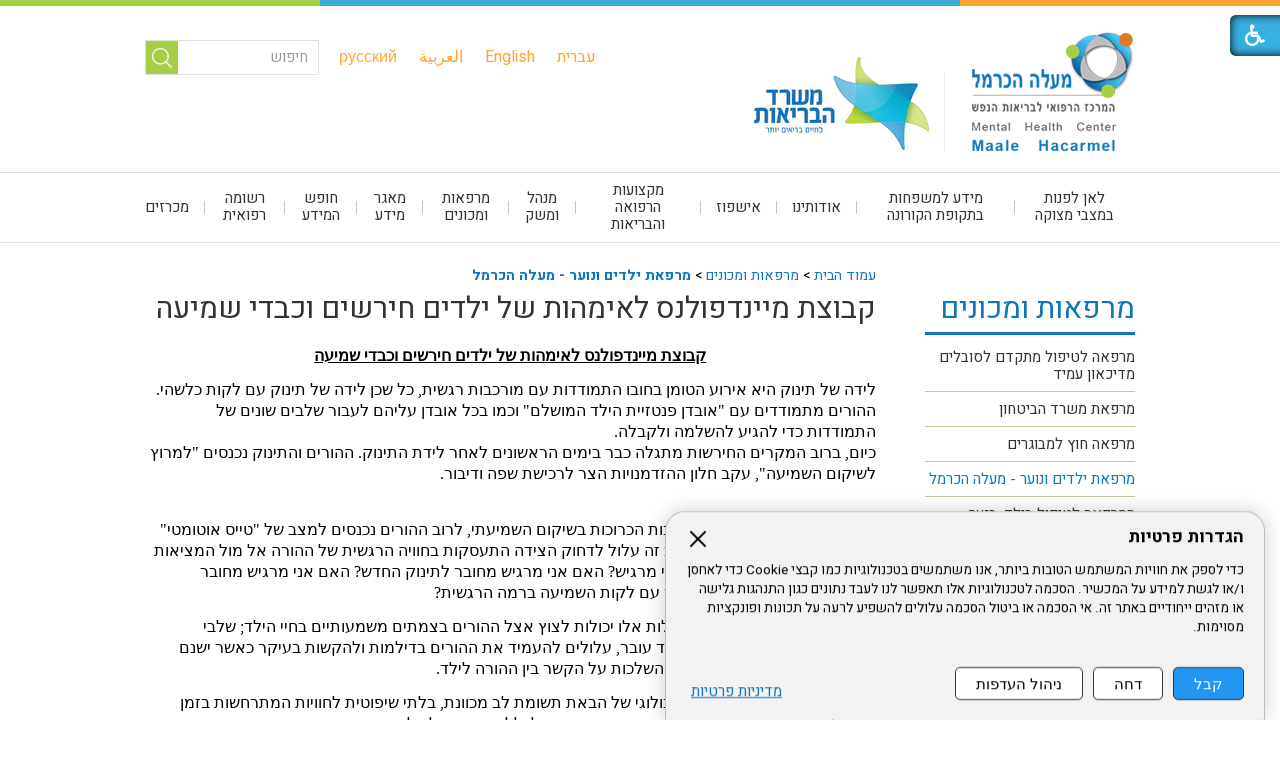

--- FILE ---
content_type: text/html; Charset=UTF-8
request_url: https://www.tiratcarmel-med.org.il/?CategoryID=228&ArticleID=663
body_size: 14205
content:

<!DOCTYPE html>
<html lang="he">
<!-- Daronet DBS2004 21/12/2022 00:44:25 -->



<head>
	
	<title>קבוצת מיינדפולנס לאימהות של ילדים חירשים וכבדי שמיעה</title>
	<base href="https://www.tiratcarmel-med.org.il/">
	<meta http-equiv="content-type" content="text/html; charset=utf-8">
	<meta name="robots" content="index,follow">
	<meta name="viewport" content="width=device-width, initial-scale=1.0, user-scalable=0, minimum-scale=1.0, maximum-scale=1.0">
	<meta name="keywords" content="">
	<meta name="description" content="">
	<meta http-equiv="X-UA-Compatible" content="IE=edge">
	<link rel="canonical" href="https://www.tiratcarmel-med.org.il/?CategoryID=228&ArticleID=663" />
	<script type="text/javascript" src="https://ajax.googleapis.com/ajax/libs/jquery/3.7.1/jquery.min.js"></script>
	<script type="text/javascript" language="javascript" src="_JS/Funclib.js"></script>
	<script type="text/javascript" language="javascript" src="https://www.tiratcarmel-med.org.il/Modules7/_Scripts/Site/modFormValidatorHU.js"></script>
	<script type="text/javascript" language="javascript" src="https://www.tiratcarmel-med.org.il/Modules7/_Scripts/Site/modFormValidatorHU_access.js"></script>
	<script type="text/javascript" language="javascript" src="https://www.tiratcarmel-med.org.il/Modules7/_Scripts/dbsAjax.js"></script>
	<!--script type="text/javascript" language="javascript" src="https://www.tiratcarmel-med.org.il/Modules7/_Scripts/jQuery/modernizr.min.js"></script-->
	<script type="text/javascript" src="_Pics/Common/jquery.easing.1.3.js"></script>
	<script src="_JS/jquery.mobile-events.js" ></script><!-- add Touch to elements -->
	<script type="text/javascript" language="javascript" src="_Pics/Common/owl.carousel.js"></script><!-- Owl Crousel -->
	<script type="text/javascript" language="javascript" src="_Pics/Common/owl.plugins.js" async></script><!-- Owl Crousel -->
	<!--script type="text/javascript" src="https://apis.google.com/js/plusone.js"></script-->
	<script type="text/javascript" language="javascript">
	var sAppDomain = "https://www.tiratcarmel-med.org.il";
	var sRatingMsg = "תודה על דירוגך";
	var sOneStarMsg = "כוכב 1";
	var sTwoStarsMsg = "2 כוכבים";
	var sThreeStarsMsg = "3 כוכבים";
	var sFourStarsMsg = "4 כוכבים";
	var sFiveStarsMsg = "5 כוכבים";
	var c_styles = {};
	var c_menus = {};
	var c_hideTimeout = 500; // 1000==1 second
	var c_subShowTimeout = 250;
	var c_keepHighlighted = true;
	var c_findCURRENT = false; // find the item linking to the current page and apply it the CURRENT style class
	var c_findCURRENTTree = true;
	var c_overlapControlsInIE = true;
	var c_rightToLeft = true; // if the menu text should have "rtl" direction (e.g. Hebrew, Arabic)
	var c_imagesPath = ""; // path to the directory containing the menu images
	</script>
	<script type="text/javascript" language="javascript" src="_JS/Commerce.js"></script>
	<script type="text/javascript" language="javascript" src="_JS/let-my-banners-go.js"></script>
	<style type="text/css">
	@media print {
		.dont_print {display:none;}
	}
	</style>	

	<link rel="stylesheet" type="text/css" href="_Pics/Grid_0/main.css">
	<link rel="stylesheet" type="text/css" href="_Pics/Common/patterns_rtl.css">
	<link rel="stylesheet" type="text/css" href="_Pics/Common/sm-bar.css">
	<link rel="stylesheet" type="text/css" href="_Pics/Common/navigation_horizontal_simple_access.css">
	<link rel="stylesheet" type="text/css" href="_Pics/Common/navigation_vertical_access.css">
	<link rel="stylesheet" type="text/css" href="_Pics/Common/shop.css">
	<link rel="stylesheet" type="text/css" href="_Pics/Common/modules.css">
	<link rel="stylesheet" type="text/css" href="_Pics/Common/content.css">
	<link rel="stylesheet" type="text/css" href="_Pics/Common/editor.css">
	<link rel="stylesheet" type="text/css" href="_Pics/Common/accessibility.css">
	<link rel="stylesheet" type="text/css" href="_Pics/Common/owl_carousel.css">
	<link rel="stylesheet" type="text/css" href="_Pics/Font-Awesome/font-awesome.min.css">
	<link rel="stylesheet" type="text/css" href="_Pics/Common/hover-min.css" media="all">
	<link rel="shortcut icon" href="_Pics/favicon.ico" type="image/x-icon">

	<script type="text/javascript" src="_Pics/Common/jquery.smartmenus.js"></script><!-- SmartMenus jQuery plugin -->
	<script type="text/javascript" src="_Pics/Common/smartmenus-plugin.js"></script><!-- SmartMenus Options plugin -->
	<script language="javascript" src="_Pics/Common/mediaCycle1.3.js"></script><!-- mediaCycle -->
	<script language="javascript" src="_Pics/Common/media-plugins.js"></script><!-- mediaCycle -->
	<script type="text/javascript" language="javascript" src="_Pics/Common/accessibility.js"></script>
	<script type="text/javascript" src="_Pics/Common/jquery-plugins.js"></script>
</head>
<body id="InnerPage" class="grid_1">
	<div class="loader-container">
		<div class="loader">
			<div class="loader-dot"></div>
			<div class="loader-dot"></div>
			<div class="loader-dot"></div>
			<div class="loader-dot"></div>
			<div class="loader-dot"></div>
			<div class="loader-dot"></div>
			<div class="loader-text"></div>
		</div>
	</div>
	
<script>
	var move_to = 'עבור ל';
</script>

<div id="accessability" class="heb-ab">
	<a href="javascript:void(0);" role="button" id="access-but" title="רכיבי נגישות" tabindex="1"><i class="fa fa-wheelchair"></i></a>
	<div id="access-items">
		<div id="access-items-inner">
			<div class="door" id="rigght-door"></div>
			<div class="door" id="lefft-door"></div>
			<div class="iconW">
				<i class="fa fa-wheelchair"></i>
				<h5 tabindex="0" id="access-elements" title="רכיבי נגישות">רכיבי נגישות</h5>
			</div>
			<ul class="access-container">
				<li>
					<a class="ab-button" id="tab-nav" href="javascript:void(0);" role="button">
						<span>הדגשת ניווט מקלדת</span>
						<span class="ab-img" style="background-image:url('_Pics/access-box/ab-kb.png')"></span>
					</a>
				</li>
				<li>
					
	<h5 class="hidden">בחר גודל פונט</h5>
	<ul class="text_resizer">
		<li class="fchild">
			<a href="javascript:void(0);" class="texttoggler" rel="Small-View" role="button">
				<span class="ab-img" style="background-image:url('_Pics/access-box/ab-f0.png')"></span>
				<span>איפוס<br>טקסט</span>
			</a>
		</li>
		<li class="schild">
			<a href="javascript:void(0);" class="texttoggler" rel="Medium-View" role="button">
				<span class="ab-img" style="background-image:url('_Pics/access-box/ab-fs-heb.png')"></span>
				<span>טקסט<br>בינוני</span>
			</a>
		</li>
		<li class="tchild">
			<a href="javascript:void(0);" class="texttoggler" rel="Large-View" role="button">
				<span class="ab-img" style="background-image:url('_Pics/access-box/ab-fb-heb.png')"></span>
				<span>טקסט<br>גדול</span>
			</a>
		</li>
		<li class="arial">
			<a id="arial-font" href="javascript:void(0);" class="otherloggler" rel="Arial-View" role="button">
				<span class="ab-img" style="background-image:url('_Pics/access-box/ab-ar-heb.png')"></span>
				<span>גופן<br>קריא</span>
			</a>
		</li>
	</ul>

				</li>
				<li>
					
	<h5 class="hidden">בחר קונטרסט</h5>
	<ul class="contrast_changer">
		<li class="fchild">
			<a href="javascript:void(0);" class="contrastloggler" rel="Default-Contrast" role="button">
				<span class="ab-img" style="background-image:url('_Pics/access-box/ab-c0.png')"></span>
				<span>איפוס<br>ניגודיות</span>
			</a>
		</li>
		<li class="schild">
			<a href="javascript:void(0);" class="contrastloggler" rel="Light-Contrast" role="button">
				<span class="ab-img" style="background-image:url('_Pics/access-box/ab-wb.png')"></span>
				<span>ניגודיות<br>עדינה</span>
			</a>
		</li>
		<li class="tchild">
			<a href="javascript:void(0);" class="contrastloggler" rel="High-Contrast" role="button">
				<span class="ab-img" style="background-image:url('_Pics/access-box/ab-yb.png')"></span>
				<span>ניגודיות<br>גבוהה</span>
			</a>
		</li>
		<li class="gchild">
			<a href="javascript:void(0);" class="contrastloggler" rel="Grey-Contrast" role="button">
				<span class="ab-img" style="background-image:url('_Pics/access-box/ab-gg.png')"></span>
				<span>שחור<br>לבן</span>
			</a>
		</li>
	</ul>

				</li>
				<li>
					<ul class="others_changer">
						<li>
							<a href="javascript:void(0);" id="mark-titles" class="otherloggler otherloggler-3" role="button">
								<span class="ab-img" style="background-image:url('_Pics/access-box/ab-tit.png')"></span>
								<span>הדגשת<br>כותרות</span>
							</a>
						</li>
						<li>
							<a href="javascript:void(0);" id="mark-links" class="otherloggler otherloggler-3" role="button">
								<span class="ab-img" style="background-image:url('_Pics/access-box/ab-lnk.png')"></span>
								<span>הדגשת<br>לינקים</span>
							</a>
						</li>
						<li>
							<a href="javascript:void(0);" id="zoom-page" class="otherloggler otherloggler-3" role="button">
								<span class="ab-img" style="background-image:url('_Pics/access-box/ab-zoom.png')"></span>
								<span>הגדלת<br>עמוד</span>
							</a>
						</li>
					</ul>
				</li>
				<li>
					<a class="ab-button" id="remove-all" href="javascript:void(0);" role="button">
						<span>איפוס הגדרות נגישות</span>
						<span class="ab-img" style="background-image:url('_Pics/access-box/ab-zero.png')"></span>
					</a>
				</li>
			</ul>
			<div class="iconX"><a href="javascript:void(0);" role="button" aria-label="סגירת חלונית רכיבי נגישות"><i class="fa fa-times-circle"></a></i></div>
			<a id='access-box-end' href="javascript:void(0);" role="button" aria-hidden="true"></a>
		</div>
	</div>
</div>

	<link rel="stylesheet" type="text/css" href="_Pics/Common/cookies.css">
	<script language="javascript" type="text/javascript" src="https://www.tiratcarmel-med.org.il/_Pics/Common/cookies.js" defer></script>

	<div class="cookie-popup-wrapper rtl-cp heb-cp">
		<button id="cookie-popup-handle" aria-haspopup="dialog">הגדרות פרטיות</button>
		<div class="cookie-popup" role="dialog" aria-modal="true" aria-labelledby="cookie-title">
			<button id="cookie-popup-close"><img src="_Pics/x-close.svg" width="24" height="24" aria-label="סגירה" /></button>
			<strong role="heading" aria-level="2" id="cookie-title">הגדרות פרטיות</strong>
			<div class="cookie-desc">
				<p>
					כדי לספק את חוויות המשתמש הטובות ביותר, אנו משתמשים בטכנולוגיות כמו קבצי Cookie כדי לאחסן ו/או לגשת למידע על המכשיר. הסכמה לטכנולוגיות אלו תאפשר לנו לעבד נתונים כגון התנהגות גלישה או מזהים ייחודיים באתר זה. אי הסכמה או ביטול הסכמה עלולים להשפיע לרעה על תכונות ופונקציות מסוימות.
				</p>
			</div>
			<div id="cookie-preferences" class="cookie-preferences" hidden>
				<div class="cookie-preferences-wrap">
					<div class="preferences-title" tabindex="0"><strong role="heading" aria-level="3">ניהול העדפות Cookies</strong><span class="hidden" hidden>, מורחב</span></div>
					<div class="category">
						<div class="category-toggle">
							<button class="category-title" aria-expanded="false" aria-controls="cat-functional">פונקציונלי</button>
							<span class="category-state">תמיד פעיל</span>
							<img src="_Pics/down-arrow.svg" width="24" height="24" aria-hidden="true" />
						</div>
						<div id="cat-functional" class="category-content" aria-hidden="true">
							<p>
								האחסון הטכני או הגישה נחוצים בהחלט למטרה לגיטימית של מתן אפשרות לשימוש בשירות ספציפי המבוקש במפורש על ידי המנוי או המשתמש, או למטרה היחידה של ביצוע העברת תקשורת דרך רשת תקשורת אלקטרונית.
							</p>
						</div>
					</div>

					<div class="category">
						<div class="category-toggle">
							<button class="category-title" aria-expanded="false" aria-controls="cat-statistics">סטטיסטיקות</button>
							<button role="switch" aria-checked="false" class="slider" id="analytics" title="סטטיסטיקות"></button>
							<img src="_Pics/down-arrow.svg" width="24" height="24" aria-hidden="true" />
						</div>
						<div id="cat-statistics" class="category-content" aria-hidden="true">
							<p>האחסון הטכני או הגישה המשמשים אך ורק למטרות סטטיסטיות.</p>
						</div>
					</div>

					<div class="category">
						<div class="category-toggle">
							<button class="category-title" aria-expanded="false" aria-controls="cat-marketing">שיווק</button>
							<button role="switch" aria-checked="false" class="slider" id="marketing" title="שיווק"></button>
							<img src="_Pics/down-arrow.svg" width="24" height="24" aria-hidden="true" />
						</div>
						<div id="cat-marketing" class="category-content" aria-hidden="true">
							<p>האחסון הטכני או הגישה נדרשים ליצירת פרופילי משתמשים לשליחת פרסום, או למעקב אחר המשתמש באתר אינטרנט או במספר אתרים למטרות שיווק דומות.</p>
						</div>
					</div>
				</div>
			</div>

			<div class="cookie-buttons">
				<button type="button" class="accept-btn">קבל</button>
				<button type="button" class="reject-btn">דחה</button>
				<button type="button" class="prefs-btn" aria-expanded="false" aria-controls="cookie-preferences">ניהול העדפות</button>
				<button type="button" class="save-prefs-btn" hidden>שמירת העדפות</button>
				<a class="policy" href="/?CategoryID=271&amp;dbsRW=1">מדיניות פרטיות</a>
			</div>

			<div id="cookie-popup-end" tabindex="0"></div>
		</div>
	</div>

<div class="main-container">
	<section class="top-line full-size-row">
		<div class="wrapper clearfix">
			<a class="simple-open" href="javascript:void(0);"></a>
			<div class="align simple-box">
				<h5 class="access"><a href="javascript:void(0)" name="skip0">בר שפות</a></h5><a href="?CategoryID=228&amp;ArticleID=663#skip1" class="access">דלג על בר שפות</a><div role="navigation" id="NavHorizontalSimpleByID320"><ul role="menubar" id="navlist320" class="NavigationBarSimple NavigationBarSimpleByID320"><li role="menuitem" class="NavigationBarSimple NavigationBarSimple1 NavigationBarSimpleByID497"><a class="NavigationBarSimple NavigationBarSimple1 NavigationBarSimpleByID497" href="#"><span class="NavigationBarSimpleItem">עברית</span></a></li>
<li role="menuitem" class="NavigationBarSimple NavigationBarSimple2 NavigationBarSimpleByID321"><img class="NavigationBarSimpleSeperator" src="_Pics/Pixel.gif" alt="" border=""><a class="NavigationBarSimple NavigationBarSimple2 NavigationBarSimpleByID321" href="?CategoryID=332"><span class="NavigationBarSimpleItem">English</span></a></li>
<li role="menuitem" class="NavigationBarSimple NavigationBarSimple3 NavigationBarSimpleByID341"><img class="NavigationBarSimpleSeperator" src="_Pics/Pixel.gif" alt="" border=""><a class="NavigationBarSimple NavigationBarSimple3 NavigationBarSimpleByID341" href="?CategoryID=328"><span class="NavigationBarSimpleItem">العربية</span></a></li>
<li role="menuitem" class="NavigationBarSimple NavigationBarSimple4 NavigationBarSimpleByID340"><img class="NavigationBarSimpleSeperator" src="_Pics/Pixel.gif" alt="" border=""><a class="NavigationBarSimple NavigationBarSimple4 NavigationBarSimpleByID340" href="?CategoryID=336"><span class="NavigationBarSimpleItem">русский</span></a></li>
</ul></div>
			</div>
			<div class="oppAlign" id="search480"><h5 class="access"><a href="javascript:void(0)" name="skip1">חיפוש</a></h5><a href="?CategoryID=228&amp;ArticleID=663#skip2" class="access">דלג על חיפוש</a>
		<div id="SearchJQ">
			<a href="javascript:void(0);" class="SearchOpen" title="חפש באתר"><!-- title חפש באתר --><i class="fa fa-search"></i></a>
		
			<div class="SearchContainer ModuleContainer">
				<a href="javascript:SearchClose();" class="SearchClose"><!-- סגירה -->סגירה</a>
                
				<form action="https://www.tiratcarmel-med.org.il/" method="get" name="frmSearch"><input type="hidden" name="pg" value="search"><input type="hidden" name="CategoryID" value="228">
				<table role="presentation" cellspacing="0" cellpadding="0" border="0" class="Search">
				<tr>
				<td class="SearchInp">
					<label for="SearchSite" class="access">חיפוש</label>
					<input name="SearchParam" id="SearchSite" class="input Search" title="חיפוש" value="חיפוש" onfocus="this.value=='חיפוש'?this.value='':'';" onblur="this.value==''?this.value='חיפוש':'';" onkeyup="fnSetDir(this)">
				</td>
					<td class="SearchBut"><input type="image" src="_Pics/Search.png" alt="חיפוש" class="SearchBut">
					<input type="hidden" name="SearchType" value="0">
					</td>
				</tr>
				</table>
			</form>
		</div>
	</div>
</div>
		</div>
	</section>

	<header class="header-line full-size-row">
		<div class="wrapper clearfix header">
			
<div id="skip">
	<ul class="PageContentShortcut">
		<li><a class="PageContentShortcut" accesskey="S" href="?CategoryID=228&amp;ArticleID=663#dbsPgCnt" tabindex="2">עבור לתוכן העמוד</a></li>
		<li><a class="PageContentShortcut" href="https://www.tiratcarmel-med.org.il/?pg=sitemap&amp;CategoryID=70" tabindex="99">עבור למפת אתר</a></li>
		<li><a class="PageContentShortcut" href="https://www.tiratcarmel-med.org.il?CategoryID=520" tabindex="100">עבור להצהרת נגישות</a></li>
	</ul>
</div>

			<div class="align logoS">
				<a class="align logo" href="https://www.tiratcarmel-med.org.il">
					<img src="_Pics/logo.png" border="0" alt="מעלה הכרמל - המרכז הרפואי לבריאות הנפש" title="מעלה הכרמל - המרכז הרפואי לבריאות הנפש">
				</a>
				<div class="align logo-sep"></div>
				<a class="align logo-mb" href="http://www.health.gov.il" target="_blank">
					<img src="_Pics/logo-mb.png" border="0" alt="משרד הבריאות" title="משרד הבריאות">
				</a>
			</div>
			<div class="oppAlign header-oppAlign">
				<div>
					<h5 class="access"><a href="javascript:void(0)" name="skip2">חיפוש</a></h5><a href="?CategoryID=228&amp;ArticleID=663#skip3" class="access">דלג על חיפוש</a>
		<div class="SearchContainer ModuleContainer">
			<form action="https://www.tiratcarmel-med.org.il/" method="get" name="frmSearch"><input type="hidden" name="pg" value="search"><input type="hidden" name="CategoryID" value="228">
			<table role="presentation" cellspacing="0" cellpadding="0" border="0" class="Search">
			<tr>
				<td class="SearchInp">
					<label for="SearchSite" class="access">חיפוש</label>
					<input name="SearchParam" id="SearchSite" class="input Search" title="חיפוש" value="חיפוש" onfocus="this.value=='חיפוש'?this.value='':'';" onblur="this.value==''?this.value='חיפוש':'';" onkeyup="fnSetDir(this)">
				</td>
				<td class="SearchBut"><input type="image" src="_Pics/Search.png" alt="חיפוש" class="SearchBut">
				<input type="hidden" name="SearchType" value="0">
				</td>
			</tr>
			</table>
		</form>
	</div>

					<nav class="oppAlign" id="simple-990">
						<a class="pcsh" href="javascript:void(0);" name="LangNav"></a>
						<h5 class="access"><a href="javascript:void(0)" name="skip3">בר שפות</a></h5><a href="?CategoryID=228&amp;ArticleID=663#skip4" class="access">דלג על בר שפות</a><div role="navigation" id="NavHorizontalSimpleByID320"><ul role="menubar" id="navlist320" class="NavigationBarSimple NavigationBarSimpleByID320"><li role="menuitem" class="NavigationBarSimple NavigationBarSimple1 NavigationBarSimpleByID497"><a class="NavigationBarSimple NavigationBarSimple1 NavigationBarSimpleByID497" href="#"><span class="NavigationBarSimpleItem">עברית</span></a></li>
<li role="menuitem" class="NavigationBarSimple NavigationBarSimple2 NavigationBarSimpleByID321"><img class="NavigationBarSimpleSeperator" src="_Pics/Pixel.gif" alt="" border=""><a class="NavigationBarSimple NavigationBarSimple2 NavigationBarSimpleByID321" href="?CategoryID=332"><span class="NavigationBarSimpleItem">English</span></a></li>
<li role="menuitem" class="NavigationBarSimple NavigationBarSimple3 NavigationBarSimpleByID341"><img class="NavigationBarSimpleSeperator" src="_Pics/Pixel.gif" alt="" border=""><a class="NavigationBarSimple NavigationBarSimple3 NavigationBarSimpleByID341" href="?CategoryID=328"><span class="NavigationBarSimpleItem">العربية</span></a></li>
<li role="menuitem" class="NavigationBarSimple NavigationBarSimple4 NavigationBarSimpleByID340"><img class="NavigationBarSimpleSeperator" src="_Pics/Pixel.gif" alt="" border=""><a class="NavigationBarSimple NavigationBarSimple4 NavigationBarSimpleByID340" href="?CategoryID=336"><span class="NavigationBarSimpleItem">русский</span></a></li>
</ul></div>
					</nav>
				</div>
			</div>
			<a href="javascript:void(0);" id="menu-button"><i class="fa fa-bars"></i></a>
		</div>
	</header>
	
	<nav class="top-bar-line full-size-row"> 
		<div class="wrapper clearfix">
			<a class="pcsh" href="javascript:void(0);" name="TopNav"></a>
			<h5 class="access"><a href="javascript:void(0)" name="skip4">בר עליון</a></h5><a href="?CategoryID=228&amp;ArticleID=663#skip5" class="access">דלג על בר עליון</a><nav role="navigation">
<ul role="menubar" id="main-menu_1" class="sm sm-bar sm-bar1">
<li role="menuitem" class="NavigationHorizontalByID322 NavigationTopicRTL NavigationHorizontalNo1">
<a href="?CategoryID=288&amp;ArticleID=380">לאן לפנות במצבי מצוקה</a>

<ul class="sub-menue-level-1">
		<li role="menuitem">
			<a href="?CategoryID=572" class="NavigationSubTopic-RTL">קו חם לעובד</a>
		</li>
</ul>
</li>
<li role="menuitem" class="NavigationHorizontalByID558 NavigationTopicRTL NavigationHorizontalNo2">
<a href="?CategoryID=558">מידע למשפחות בתקופת הקורונה</a>
</li>
<li role="menuitem" class="NavigationHorizontalByID178 NavigationTopicRTL NavigationHorizontalNo3">
<a href="?CategoryID=178">אודותינו</a>

<ul class="sub-menue-level-1">
		<li role="menuitem">
			<a href="?CategoryID=243" class="NavigationSubTopic-RTL">דבר מנהל המרכז לבריאות הנפש מעלה הכרמל</a>
		</li>
		<li role="menuitem">
			<a href="?CategoryID=223" class="NavigationSubTopic-RTL">הנהלה</a>
		</li>
		<li role="menuitem">
			<a href="?CategoryID=210" class="NavigationSubTopic-RTL">מבנה ארגוני</a>
		</li>
		<li role="menuitem">
			<a href="?CategoryID=198" class="NavigationSubTopic-RTL">חזון המרכז</a>
		</li>
		<li role="menuitem">
			<a href="?CategoryID=546" class="NavigationSubTopic-RTL">קוד אתי- מרכז רפואי פסיאטרי- מעלה הכרמל</a>
		</li>
		<li role="menuitem">
			<a href="?CategoryID=218" class="NavigationSubTopic-RTL">ועדות המרכז</a>
		</li>
		<li role="menuitem">
			<a href="?CategoryID=219" class="NavigationSubTopic-RTL">ספר טלפונים - בית חולים מעלה הכרמל</a>
		</li>
</ul>
</li>
<li role="menuitem" class="NavigationHorizontalByID176 NavigationTopicRTL NavigationHorizontalNo4">
<a href="?CategoryID=176">אישפוז</a>

<ul class="sub-menue-level-1">
		<li role="menuitem">
			<a href="?CategoryID=220" class="NavigationSubTopic-RTL">מחלקת נוער</a>
		</li>
		<li role="menuitem">
			<a href="?CategoryID=217" class="NavigationSubTopic-RTL">מחלקת אשפוז יום לנוער</a>
		</li>
		<li role="menuitem">
			<a href="?CategoryID=216" class="NavigationSubTopic-RTL">מחלקה 8 -  פסיכיאטרית פעילה לאשפוזים ראשונים</a>
		</li>
		<li role="menuitem">
			<a href="?CategoryID=211" class="NavigationSubTopic-RTL">מחלקה 5 - פסיכיאטרית  לאשפוז במצב פעיל</a>
		</li>
		<li role="menuitem">
			<a href="?CategoryID=212" class="NavigationSubTopic-RTL">מחלקה 6 -  פסיכיאטרית  לאשפוז במצב פעיל</a>
		</li>
		<li role="menuitem">
			<a href="?CategoryID=215" class="NavigationSubTopic-RTL">מחלקה 7 – פסיכיאטרית  לאשפוז במצב פעיל</a>
		</li>
		<li role="menuitem">
			<a href="?CategoryID=214" class="NavigationSubTopic-RTL">מחלקה 4 -מחלקת נשים אקוטית</a>
		</li>
		<li role="menuitem">
			<a href="?CategoryID=213" class="NavigationSubTopic-RTL">מחלקה 2  - פסיכוגריאטריה (פסיכיאטריה של הגיל השלישי)</a>
		</li>
</ul>
</li>
<li role="menuitem" class="NavigationHorizontalByID537 NavigationTopicRTL NavigationHorizontalNo5">
<a href="?CategoryID=537">מקצועות הרפואה והבריאות</a>

<ul class="sub-menue-level-1">
		<li role="menuitem">
			<a href="?CategoryID=591" class="NavigationSubTopic-RTL">קרימינולוגיה קלינית</a>
		</li>
		<li role="menuitem">
			<a href="?CategoryID=222" class="NavigationSubTopic-RTL">סקטור האחיות</a>
		</li>
		<li role="menuitem">
			<a href="?CategoryID=199" class="NavigationSubTopic-RTL">השירות הפסיכולוגי</a>
		</li>
		<li role="menuitem">
			<a href="?CategoryID=204" class="NavigationSubTopic-RTL">השירות הסוציאלי</a>
		</li>
		<li role="menuitem">
			<a href="?CategoryID=224" class="NavigationSubTopic-RTL">ריפוי בעיסוק</a>
			<ul role="menu" class="sub-menue-level-2">
		<li role="menuitem">
			<a href="?CategoryID=519" class="NavigationSubTopic-RTL">חדר מוזיקה מעלה הכרמל</a>
		</li>
			</ul>
		</li>
		<li role="menuitem">
			<a href="?CategoryID=538" class="NavigationSubTopic-RTL">המחלקה לתזונה</a>
		</li>
</ul>
</li>
<li role="menuitem" class="NavigationHorizontalByID285 NavigationTopicRTL NavigationHorizontalNo6">
<a href="?CategoryID=285">מנהל ומשק</a>
</li>
<li role="menuitem" class="NavigationHorizontalByID177 NavigationTopicRTL NavigationHorizontalNo7">
<a href="?CategoryID=177">מרפאות ומכונים</a>

<ul class="sub-menue-level-1">
		<li role="menuitem">
			<a href="?CategoryID=579" class="NavigationSubTopic-RTL">מרפאה לטיפול מתקדם לסובלים מדיכאון עמיד</a>
		</li>
		<li role="menuitem">
			<a href="_Uploads/dbsAttachedFiles/MinistryOfDefense2.pdf" class="NavigationSubTopic-RTL">מרפאת משרד הביטחון</a>
			<ul role="menu" class="sub-menue-level-2">
		<li role="menuitem">
			<a href="?CategoryID=606" class="NavigationSubTopic-RTL">מרפאת משרד הביטחון</a>
		</li>
			</ul>
		</li>
		<li role="menuitem">
			<a href="?CategoryID=227" class="NavigationSubTopic-RTL">מרפאה חוץ למבוגרים</a>
			<ul role="menu" class="sub-menue-level-2">
		<li role="menuitem">
			<a href="?CategoryID=343" class="NavigationSubTopic-RTL">יחידה לטיפול פסיכו אנליטי אינטנסיבי</a>
		</li>
			</ul>
		</li>
		<li role="menuitem">
			<a href="?CategoryID=228" class="NavigationSubTopic-RTL">מרפאת ילדים ונוער - מעלה הכרמל</a>
		</li>
		<li role="menuitem">
			<a href="?CategoryID=226" class="NavigationSubTopic-RTL">המרפאה לטיפול בילד, בנער ובמשפחה</a>
		</li>
		<li role="menuitem">
			<a href="?CategoryID=286" class="NavigationSubTopic-RTL">בית מרקחת</a>
		</li>
		<li role="menuitem">
			<a href="?CategoryID=289" class="NavigationSubTopic-RTL">מרפאת שיניים</a>
		</li>
		<li role="menuitem">
			<a href="?CategoryID=229" class="NavigationSubTopic-RTL">מכון ומעבדות</a>
		</li>
		<li role="menuitem">
			<a href="?CategoryID=221" class="NavigationSubTopic-RTL">בית ספר מאור</a>
		</li>
</ul>
</li>
<li role="menuitem" class="NavigationHorizontalByID524 NavigationTopicRTL NavigationHorizontalNo8">
<a href="?CategoryID=524">מאגר מידע</a>

<ul class="sub-menue-level-1">
		<li role="menuitem">
			<a href="?CategoryID=551" class="NavigationSubTopic-RTL">ממונה למניעת גזענות</a>
		</li>
		<li role="menuitem">
			<a href="?CategoryID=554" class="NavigationSubTopic-RTL">קישור למידע כללי קורונה- אתר משרד הבריאות</a>
			<ul role="menu" class="sub-menue-level-2">
			</ul>
		</li>
		<li role="menuitem">
			<a href="?CategoryID=525" class="NavigationSubTopic-RTL">מאגר התרופות -מידע</a>
		</li>
</ul>
</li>
<li role="menuitem" class="NavigationHorizontalByID530 NavigationTopicRTL NavigationHorizontalNo9">
<a>חופש המידע</a>

<ul class="sub-menue-level-1">
		<li role="menuitem">
			<a href="?CategoryID=632" class="NavigationSubTopic-RTL">2025</a>
		</li>
		<li role="menuitem">
			<a href="?CategoryID=637" class="NavigationSubTopic-RTL">2024</a>
		</li>
		<li role="menuitem">
			<a href="?CategoryID=585" class="NavigationSubTopic-RTL">2022</a>
		</li>
		<li role="menuitem">
			<a href="?CategoryID=582" class="NavigationSubTopic-RTL">2021</a>
		</li>
		<li role="menuitem">
			<a href="?CategoryID=574" class="NavigationSubTopic-RTL">2020</a>
		</li>
		<li role="menuitem">
			<a href="?CategoryID=568" class="NavigationSubTopic-RTL">2019</a>
		</li>
		<li role="menuitem">
			<a href="?CategoryID=547" class="NavigationSubTopic-RTL">2018</a>
		</li>
		<li role="menuitem">
			<a href="?CategoryID=533" class="NavigationSubTopic-RTL">2017</a>
		</li>
		<li role="menuitem">
			<a href="?CategoryID=532" class="NavigationSubTopic-RTL">2016</a>
		</li>
		<li role="menuitem">
			<a href="?CategoryID=539" class="NavigationSubTopic-RTL">הממונה על העמדת מידע לציבור</a>
		</li>
</ul>
</li>
<li role="menuitem" class="NavigationHorizontalByID573 NavigationTopicRTL NavigationHorizontalNo10">
<a href="?CategoryID=573">רשומה רפואית</a>
</li>
<li role="menuitem" class="NavigationHorizontalByID576 NavigationTopicRTL NavigationHorizontalNo11">
<a href="?CategoryID=576">מכרזים</a>

<ul class="sub-menue-level-1">
		<li role="menuitem">
			<a href="?CategoryID=627" class="NavigationSubTopic-RTL">ארכיון מכרזים</a>
			<ul role="menu" class="sub-menue-level-2">
		<li role="menuitem">
			<a href="?CategoryID=590" class="NavigationSubTopic-RTL">מכרז פומבי 2/2022 - להקמת עמדות טעינה לכלי רכב חשמליים</a>
		</li>
		<li role="menuitem">
			<a href="?CategoryID=583" class="NavigationSubTopic-RTL">מכרז פומבי 1/2022 - קפיטריה שיקומית מעלה הכרמל</a>
		</li>
		<li role="menuitem">
			<a href="?CategoryID=581" class="NavigationSubTopic-RTL">מכרז פומבי 2/2021 מתן שירותי גינון אחזקת גנים ופיתוח נוי</a>
		</li>
		<li role="menuitem">
			<a href="?CategoryID=578" class="NavigationSubTopic-RTL">מכרז פומבי 1/2021 מכרז לרכש חשמל מיצרניים פרטיים מעלה הכרמל</a>
		</li>
			</ul>
		</li>
		<li role="menuitem">
			<a href="?CategoryID=592" class="NavigationSubTopic-RTL">דרושים</a>
		</li>
		<li role="menuitem">
			<a href="?CategoryID=624" class="NavigationSubTopic-RTL">מכרז פומבי- 3/2024</a>
		</li>
</ul>
</li>
</ul>
</nav>

		</div>
	</nav>

	<section class="media-line full-size-row">
		
	<script type="text/javascript" language="javascript">
		var original_img_width = 1920;
		var original_img_height = 298;
	</script>

	</section>
	
	<section class="conent-line full-size-row"> 
		<div class="width-100z clearfix">
			<div class="wrapper clearfix">
				<div class="oppAlign center-side">
					<div id="ctlContent"><a href="javascript:void(0);" name="dbsPgCnt"></a>
<div id="Body228" style="direction:rtl; text-align:right;">
<script type="text/javascript" language="javascript" src="https://www.tiratcarmel-med.org.il/Modules7/_Scripts/jquery/jquery.lightbox-2.7.1.min.js"></script>
<link rel="stylesheet" type="text/css" href="_Pics/Common/jquery.lightbox-2.7.1.css" media="screen">


	<div class="body bodyItem bodyByCatID228 bodyByItemID663" style="direction:rtl; text-align:right;">
<div class="navigationTabContainer dont_print"><h3 class="hidden">אתה נמצא כאן</h3><ul class="NavigationTab"><li class="navigationTab"><a href="https://www.tiratcarmel-med.org.il" class="navigationTab">עמוד הבית</a> &gt; </li><li class="navigationTab"><a href="?CategoryID=177" class="navigationTab">מרפאות ומכונים</a> &gt; </li><li class="navigationTab"><strong><a href="?CategoryID=228" class="navigationTab">מרפאת ילדים ונוער - מעלה הכרמל</a></strong></li></ul></div>
    <div class="PageTitle PageItemTitle PageArticleTitle"><h1 class="PageTitleColor ArticleTitle">קבוצת מיינדפולנס לאימהות של ילדים חירשים וכבדי שמיעה</h1></div>

    <div class="clearfix">
        <div id="ctlBody"><P class=MsoNormal style="TEXT-ALIGN: center; MARGIN: 0cm 0cm 10pt" dir=rtl align=center><B><U><SPAN lang=HE style='FONT-SIZE: 12pt; FONT-FAMILY: "David","sans-serif"; LINE-HEIGHT: 115%'>קבוצת מיינדפולנס לאימהות של ילדים חירשים וכבדי שמיעה<?xml:namespace prefix = "o" ns = "urn:schemas-microsoft-com:office:office" /><o:p></o:p></SPAN></U></B></P>
<P class=MsoNormal style="MARGIN: 0cm 0cm 0pt" dir=rtl><SPAN lang=HE style='FONT-SIZE: 12pt; FONT-FAMILY: "David","sans-serif"; LINE-HEIGHT: 115%'>לידה של תינוק היא אירוע הטומן בחובו התמודדות עם מורכבות רגשית, כל שכן לידה של תינוק עם לקות כלשהי.<o:p></o:p></SPAN></P>
<P class=MsoNormal style="MARGIN: 0cm 0cm 0pt" dir=rtl><SPAN lang=HE style='FONT-SIZE: 12pt; FONT-FAMILY: "David","sans-serif"; LINE-HEIGHT: 115%'>ההורים מתמודדים עם "אובדן פנטזיית הילד המושלם" וכמו בכל אובדן עליהם לעבור שלבים שונים של התמודדות כדי להגיע להשלמה ולקבלה.<o:p></o:p></SPAN></P>
<P class=MsoNormal style="MARGIN: 0cm 0cm 0pt" dir=rtl><SPAN lang=HE style='FONT-SIZE: 12pt; FONT-FAMILY: "David","sans-serif"; LINE-HEIGHT: 115%'>כיום, ברוב המקרים החירשות מתגלה כבר בימים הראשונים לאחר לידת התינוק. ההורים והתינוק נכנסים "למרוץ לשיקום השמיעה", עקב חלון ההזדמנויות הצר לרכישת שפה ודיבור.<o:p></o:p></SPAN></P>
<P class=MsoNormal style="MARGIN: 0cm 0cm 10pt" dir=rtl><SPAN lang=HE style='FONT-SIZE: 12pt; FONT-FAMILY: "David","sans-serif"; LINE-HEIGHT: 115%'><o:p>&nbsp;</o:p></SPAN></P>
<P class=MsoNormal style="MARGIN: 0cm 0cm 10pt" dir=rtl><SPAN lang=HE style='FONT-SIZE: 12pt; FONT-FAMILY: "David","sans-serif"; LINE-HEIGHT: 115%'>בכדי להתמודד עם המטלות הרבות הכרוכות בשיקום השמיעתי, לרוב ההורים נכנסים למצב של "טייס אוטומטי" המאפשר תפקודיות גבוהה. מצב זה עלול לדחוק הצידה התעסקות בחוויה הרגשית של ההורה אל מול המציאות החדשה. שאלות כדוגמת: איך אני מרגיש? האם אני מרגיש מחובר לתינוק החדש? האם אני מרגיש מחובר לעצמי? <SPAN style="mso-spacerun: yes">&nbsp;</SPAN>איך אני כהורה מתמודד עם לקות השמיעה ברמה הרגשית?<o:p></o:p></SPAN></P>
<P class=MsoNormal style="MARGIN: 0cm 0cm 10pt" dir=rtl><SPAN lang=HE style='FONT-SIZE: 12pt; FONT-FAMILY: "David","sans-serif"; LINE-HEIGHT: 115%'>מחקר ופרקטיקה מראים כי שאלות אלו יכולות לצוץ אצל ההורים בצמתים משמעותיים בחיי הילד; שלבי התפתחות נורמטיביים אותם הילד עובר, עלולים להעמיד את ההורים בדילמות ולהקשות בעיקר כאשר ישנם נושאים שלא עובדו. דבר זה יוצר השלכות על הקשר בין ההורה לילד.<o:p></o:p></SPAN></P>
<P class=MsoNormal style="MARGIN: 0cm 0cm 0pt" dir=rtl><B><U><SPAN lang=HE style='FONT-SIZE: 12pt; FONT-FAMILY: "David","sans-serif"; LINE-HEIGHT: 115%'>מיינדפולס/ קשיבות</SPAN></U></B><SPAN lang=HE style='FONT-SIZE: 12pt; FONT-FAMILY: "David","sans-serif"; LINE-HEIGHT: 115%'>- תהליך פסיכולוגי של הבאת תשומת לב מכוונת, בלתי שיפוטית לחוויות המתרחשות בזמן הווה, לעומת טייס אוטומטי, בו המוח עובד מתוך הרגל וללא תשומת לב לחוויה בכאן ועכשיו.<o:p></o:p></SPAN></P>
<P class=MsoNormal style="MARGIN: 0cm 0cm 0pt" dir=rtl><SPAN lang=HE style='FONT-SIZE: 12pt; FONT-FAMILY: "David","sans-serif"; LINE-HEIGHT: 115%'>ניתן לטפח מיומנויות של מיינדפולנס על ידי תרגול ולמידה.<o:p></o:p></SPAN></P>
<P class=MsoNormal style="MARGIN: 0cm 0cm 0pt" dir=rtl><SPAN lang=HE style='FONT-SIZE: 12pt; FONT-FAMILY: "David","sans-serif"; LINE-HEIGHT: 115%'>מחקרים מהשנים האחרונות מראים כי תרגול מיינדפולנס בעזרת אימון מוחי ומדיטציה עוזר במיוחד בהתמודדות עם מצבי סטרס מתמשכים, בהורות מאתגרת, מחלות כרוניות ועוד.<o:p></o:p></SPAN></P>
<P class=MsoNormal style="MARGIN: 0cm 0cm 0pt" dir=rtl><SPAN lang=HE style='FONT-SIZE: 12pt; FONT-FAMILY: "David","sans-serif"; LINE-HEIGHT: 115%'>התרגול מגביר יכולות וויסות ובחירה מתוך מודעות לרכיבי החוויה- קוגניטיביים, רגשיים ואף פיזיים, ובכך משפר את הרווחה הנפשית של האדם. <o:p></o:p></SPAN></P>
<P class=MsoNormal style="MARGIN: 0cm 0cm 0pt" dir=rtl><SPAN lang=HE style='FONT-SIZE: 12pt; FONT-FAMILY: "David","sans-serif"; LINE-HEIGHT: 115%'><o:p>&nbsp;</o:p></SPAN></P>
<P class=MsoNormal style="MARGIN: 0cm 0cm 0pt" dir=rtl><B><U><SPAN lang=HE style='FONT-SIZE: 12pt; FONT-FAMILY: "David","sans-serif"; LINE-HEIGHT: 115%'>בקבוצה</SPAN></U></B><SPAN lang=HE style='FONT-SIZE: 12pt; FONT-FAMILY: "David","sans-serif"; LINE-HEIGHT: 115%'> נעסוק בתמות הקשורות להורות לילדים חירשים וכבדי שמיעה ותשולב בפרקטיקת מניידפולנס ככלי להפחתת מתחים בהורות.<o:p></o:p></SPAN></P>
<P class=MsoNormal style="MARGIN: 0cm 0cm 0pt" dir=rtl><SPAN lang=HE style='FONT-SIZE: 12pt; FONT-FAMILY: "David","sans-serif"; LINE-HEIGHT: 115%'><o:p>&nbsp;</o:p></SPAN></P>
<P class=MsoNormal style="MARGIN: 0cm 0cm 10pt" dir=rtl><SPAN lang=HE style='FONT-SIZE: 12pt; FONT-FAMILY: "David","sans-serif"; LINE-HEIGHT: 115%'>הקבוצה תמשך 15 שבועות, מפגש אחת לשבוע במשך שעה וחצי בימי שלישי בין 8:30-10:00, במרפאת הילדים והנוער "מעלה הכרמל" בטירת הכרמל, במסגרת היחידה לילדים חירשים וכבדי שמיעה.<o:p></o:p></SPAN></P>
<P class=MsoNormal style="MARGIN: 0cm 0cm 0pt" dir=rtl><SPAN lang=HE style='FONT-SIZE: 12pt; FONT-FAMILY: "David","sans-serif"; LINE-HEIGHT: 115%'>תונחה על ידי<o:p></o:p></SPAN></P>
<P class=MsoNormal style="MARGIN: 0cm 0cm 0pt" dir=rtl><SPAN lang=HE style='FONT-SIZE: 12pt; FONT-FAMILY: "David","sans-serif"; LINE-HEIGHT: 115%'><SPAN style="mso-spacerun: yes">&nbsp;</SPAN><B>הילה מרכוס- מטפלת בתנועה</B> <o:p></o:p></SPAN></P>
<P class=MsoNormal style="MARGIN: 0cm 0cm 0pt" dir=rtl><B><SPAN lang=HE style='FONT-SIZE: 12pt; FONT-FAMILY: "David","sans-serif"; LINE-HEIGHT: 115%'>ד"ר מאיה זאבי ברקאי, עו"ס קלינית ופסיכותרפיסטית.<o:p></o:p></SPAN></B></P>
<P class=MsoNormal style="MARGIN: 0cm 0cm 0pt" dir=rtl><SPAN lang=HE style='FONT-SIZE: 12pt; FONT-FAMILY: "David","sans-serif"; LINE-HEIGHT: 115%'><o:p>&nbsp;</o:p></SPAN></P>
<P class=MsoNormal style="MARGIN: 0cm 0cm 0pt" dir=rtl><SPAN lang=HE style='FONT-SIZE: 12pt; FONT-FAMILY: "David","sans-serif"; LINE-HEIGHT: 115%'>לפרטים נוספים ניתן לפנות בטלפון או במייל:<o:p></o:p></SPAN></P>
<P class=MsoNormal style="MARGIN: 0cm 0cm 0pt" dir=rtl><SPAN lang=HE style='FONT-SIZE: 12pt; FONT-FAMILY: "David","sans-serif"; LINE-HEIGHT: 115%'>04-8559305- מאיה<SPAN style="mso-spacerun: yes">&nbsp; </SPAN></SPAN><SPAN style='FONT-SIZE: 12pt; FONT-FAMILY: "Helvetica","sans-serif"; BACKGROUND: white; COLOR: #222222; LINE-HEIGHT: 115%; mso-bidi-font-family: David' dir=ltr><a href="/cdn-cgi/l/email-protection" class="__cf_email__" data-cfemail="125f534b533c50534059535b5262617f7a3c7a77737e667a3c757d643c7b7e">[email&#160;protected]</a></SPAN><SPAN lang=HE style='FONT-SIZE: 12pt; FONT-FAMILY: "David","sans-serif"; LINE-HEIGHT: 115%'><o:p></o:p></SPAN></P>
<P class=MsoNormal style="MARGIN: 0cm 0cm 0pt" dir=rtl><SPAN lang=HE style='FONT-SIZE: 12pt; FONT-FAMILY: "David","sans-serif"; LINE-HEIGHT: 115%'>04-8559493- הילה<SPAN style="mso-spacerun: yes">&nbsp; </SPAN></SPAN><SPAN style="FONT-SIZE: 12pt; LINE-HEIGHT: 115%; mso-bidi-font-family: David" dir=ltr><FONT face=Calibri><a href="/cdn-cgi/l/email-protection" class="__cf_email__" data-cfemail="f4bcbdb8b5dab9b5a6bfa1a7b48487999cda9c919598809cda939b82da9d98">[email&#160;protected]</a><o:p></o:p></FONT></SPAN></P>
<P class=MsoNormal style="MARGIN: 0cm 0cm 0pt" dir=rtl><SPAN lang=HE style='FONT-SIZE: 12pt; FONT-FAMILY: "David","sans-serif"; LINE-HEIGHT: 115%'><o:p>&nbsp;</o:p></SPAN></P>
<P class=MsoNormal style="MARGIN: 0cm 0cm 10pt; tab-stops: 257.05pt" dir=rtl><SPAN lang=HE style='FONT-SIZE: 12pt; FONT-FAMILY: "David","sans-serif"; LINE-HEIGHT: 115%'><SPAN style="mso-tab-count: 1">&nbsp;&nbsp;&nbsp;&nbsp;&nbsp;&nbsp;&nbsp;&nbsp;&nbsp;&nbsp;&nbsp;&nbsp;&nbsp;&nbsp;&nbsp;&nbsp;&nbsp;&nbsp;&nbsp;&nbsp;&nbsp;&nbsp;&nbsp;&nbsp;&nbsp;&nbsp;&nbsp;&nbsp;&nbsp;&nbsp;&nbsp;&nbsp;&nbsp;&nbsp;&nbsp;&nbsp;&nbsp;&nbsp;&nbsp;&nbsp;&nbsp;&nbsp;&nbsp;&nbsp;&nbsp;&nbsp;&nbsp;&nbsp;&nbsp;&nbsp;&nbsp;&nbsp;&nbsp;&nbsp;&nbsp;&nbsp;&nbsp;&nbsp;&nbsp;&nbsp;&nbsp;&nbsp;&nbsp;&nbsp;&nbsp;&nbsp;&nbsp;&nbsp;&nbsp;&nbsp;&nbsp;&nbsp;&nbsp;&nbsp;&nbsp;&nbsp;&nbsp;&nbsp;&nbsp;&nbsp;&nbsp;&nbsp;&nbsp;&nbsp;&nbsp; </SPAN><o:p></o:p></SPAN></P>
<P class=MsoNormal style="MARGIN: 0cm 0cm 10pt" dir=rtl><SPAN style="FONT-SIZE: 12pt; LINE-HEIGHT: 115%; mso-bidi-font-family: David" dir=ltr><o:p><FONT face=Calibri>&nbsp;</FONT></o:p></SPAN></P></div>
    </div>
    
    <div></div>
    
    
    <div class="dont_print">
        
    </div>
    <div align="center" class="dont_print"><div class="seperator"></div><div class="PannelLinksContainer"><table role="presentation" class="PannelLinks" border="0" align="center" cellpadding="0" cellspacing="0"><tr align="center"><td width="1"><img src="https://www.tiratcarmel-med.org.il/_pics/iprint.gif" alt="" border="0"></td><td><a href="javascript:fnPrintWin('https://www.tiratcarmel-med.org.il/?CategoryID=228&amp;ArticleID=663&amp;print=1');" class="PannelLink">הדפס</a></td></tr></table><table role="presentation" class="PannelLinks" border="0" align="center" cellpadding="0" cellspacing="0"><tr align="center"></tr></table></div></div>
    <div class="dont_print"></div>
    <div class="dont_print"></div>
    </div>

            <script data-cfasync="false" src="/cdn-cgi/scripts/5c5dd728/cloudflare-static/email-decode.min.js"></script><script type="text/javascript" language="javascript">

                onloadFirstPic()

                function ShowImg(sImg) {
                    var big_img = document.getElementById("bigimg");

                    if (big_img != null && big_img != "undefined") {
                        big_img.innerHTML = "";
                    }
                }

                function fnOpenPic(id, spicName) {
                    var main_img = document.getElementById("main_image");
                    var sUrl, sUrl_pic;
                    sUrl_pic = 'https://www.tiratcarmel-med.org.il' + "/_Uploads/dbsArticles/_cut/f0_0443_0317_" + spicName;
                    var sUrl_big_pic;
                    sUrl_big_pic = 'https://www.tiratcarmel-med.org.il' + "/_Uploads/dbsArticles/" + spicName;
                    if (main_img && main_img != null) {
                        main_img.innerHTML = '<a data-lightbox="gallery-article" href="' + sUrl_big_pic + '"><img width="443" height="317" style="border:0;" src="' + sUrl_pic + '"></a>';
                    }
                }

                function onloadFirstPic() {
                    var firstobj = document.getElementById("gallary_0");
                    var imagename = "";

                    if (firstobj && firstobj != null) {
                        var imagenameArr = firstobj.childNodes[0].src.split('_');

                        for (var index = 5; index < imagenameArr.length; index++) {
                            if (index == 5)
                                imagename += imagenameArr[index]
                            else
                                imagename += "_" + imagenameArr[index]
                        }

                        fnOpenPic("0", imagename);
                        $('#gallary_0').click();
                    }
                }
            </script>
                
           <script type="text/javascript" language="javascript">
                //Tabs
                $(document).ready(function () {

				var $tabContainers = $('div.Article-Tabs-Content');
					//------------> add "go to next tab" link in the end of each tab-content
					var next_index = 1;
                     $tabContainers.each(function () {
						$(this).append('<a href="javascript:void(0);" onClick="focus_next(' + next_index + ');" class="btt access">עבור אל הלשונית הבאה<!-- עבור אל הלשונית הבאה --></a>');
						next_index = next_index + 1
                    });
					$tabContainers.last().find('a.btt').remove();
					$tabContainers.css('overflow','visible');

					//------------> hide all
                    $tabContainers.attr('aria-hidden','true').hide();
					
					//------------> show the first
                    $tabContainers.eq(0).attr('aria-hidden','false').show();					
					// Set focus to the first heading in the newly revealed tab content
					$('ul.tabNavigation li.tabBtn-0 a').addClass('selected box1Background_LightVersion box1Color_LightVersion').attr({'aria-selected' : 'true' , 'tabindex': '0'});
					$('ul.tabNavigation li.tabBtn-0 a').removeClass('box1Background box1Color');

					//------------> when click
                    $('div.Article-TabsBox ul.tabNavigation a').click(function () {
                        $('ul.tabNavigation li a').removeClass('selected box1Background_LightVersion box1Color_LightVersion').attr({'aria-selected' : 'false'});
                        $('ul.tabNavigation li a').addClass('box1Background box1Color');
                        clicked_index = $(this).parent().index();
                        $tabContainers.fadeOut(200);
						setTimeout(function(){
							$tabContainers.eq(clicked_index).fadeIn(350);
							// Set focus to the first heading in the newly revealed tab content
							$tabContainers.eq(clicked_index).find('h5:first').attr('tabindex', -1).focus();
						}, 200);
						$('ul.tabNavigation li.tabBtn-' + clicked_index + ' a').addClass('selected box1Background_LightVersion box1Color_LightVersion').attr({'aria-selected' : 'true' , 'tabindex': '0'});
						$('ul.tabNavigation li.tabBtn-' + clicked_index + ' a').removeClass('box1Background box1Color');
                        return false;
                    });
					
					//------------> when click tab-key on last tab --> to skip the tab-content area 
					$('ul.tabNavigation li:last-child').delegate('a', 'keydown', function (e) {
						if (e.which == 9 && !event.shiftKey) {
							e.preventDefault();
							$('#article-tabs-end').focus();
						};
					});
                });
				
				function focus_next(index) {
					$('ul.tabNavigation li.tabBtn-' + index + ' a').focus();
				}
            </script>
        </div>
</div>

					<div class="clearfix" id="icons-in">
						<div class="clearfix" id="workshop-in">
							<a class="pcsh" href="javascript:void(0);" name="SubjectsNav"></a>
							<h5 class="access"><a href="javascript:void(0)" name="skip5">בר אייקונים</a></h5><a href="?CategoryID=228&amp;ArticleID=663#skip6" class="access">דלג על בר אייקונים</a><div id="NavHorizontalAwesomeByID301"><ul id="navlist301" class="clearfix NavigationBarAwesome NavigationBarAwesomeByID301"><li class="NavigationBarAwesome NavigationBarAwesome1 NavigationBarAwesomeByID302">
    <a class="NavigationBarAwesome NavigationBarAwesome1 NavigationBarAwesomeByID302" href="?CategoryID=178">
<img class="NavigationBarAwesomeBg" src="_Uploads/dbsCategories/works-1.png" alt="" border="0">


        <span class="NavigationBarAwesomeTitle">אודות מעלה הכרמל</span>
    </a>
</li>
<li class="NavigationBarAwesome NavigationBarAwesome2 NavigationBarAwesomeByID303">
    <a class="NavigationBarAwesome NavigationBarAwesome2 NavigationBarAwesomeByID303" href="?CategoryID=176">
<img class="NavigationBarAwesomeBg" src="_Uploads/dbsCategories/works-2.png" alt="" border="0">


        <span class="NavigationBarAwesomeTitle">מחלקות אשפוז</span>
    </a>
</li>
<li class="NavigationBarAwesome NavigationBarAwesome3 NavigationBarAwesomeByID304">
    <a class="NavigationBarAwesome NavigationBarAwesome3 NavigationBarAwesomeByID304" href="?CategoryID=177">
<img class="NavigationBarAwesomeBg" src="_Uploads/dbsCategories/works-3.png" alt="" border="0">


        <span class="NavigationBarAwesomeTitle">מרפאות ומכונים</span>
    </a>
</li>
<li class="NavigationBarAwesome NavigationBarAwesome4 NavigationBarAwesomeByID305">
    <a class="NavigationBarAwesome NavigationBarAwesome4 NavigationBarAwesomeByID305" href="?CategoryID=288&amp;ArticleID=380">
<img class="NavigationBarAwesomeBg" src="_Uploads/dbsCategories/works-4.png" alt="" border="0">


        <span class="NavigationBarAwesomeTitle">לאן לפנות במצבי מצוקה</span>
    </a>
</li>
<li class="NavigationBarAwesome NavigationBarAwesome5 NavigationBarAwesomeByID306">
    <a class="NavigationBarAwesome NavigationBarAwesome5 NavigationBarAwesomeByID306" href="?CategoryID=182&amp;ArticleID=93">
<img class="NavigationBarAwesomeBg" src="_Uploads/dbsCategories/works-5.png" alt="" border="0">


        <span class="NavigationBarAwesomeTitle">דרכי הגעה</span>
    </a>
</li>
<li class="NavigationBarAwesome NavigationBarAwesome6 NavigationBarAwesomeByID307">
    <a class="NavigationBarAwesome NavigationBarAwesome6 NavigationBarAwesomeByID307" href="?CategoryID=219">
<img class="NavigationBarAwesomeBg" src="_Uploads/dbsCategories/works-6.png" alt="" border="0">


        <span class="NavigationBarAwesomeTitle">ספר טלפונים</span>
    </a>
</li>
<li class="NavigationBarAwesome NavigationBarAwesome7 NavigationBarAwesomeByID308">
    <a class="NavigationBarAwesome NavigationBarAwesome7 NavigationBarAwesomeByID308" href="?CategoryID=187">
<img class="NavigationBarAwesomeBg" src="_Uploads/dbsCategories/works-7.png" alt="" border="0">


        <span class="NavigationBarAwesomeTitle">מחקר והוראה</span>
    </a>
</li>
<li class="NavigationBarAwesome NavigationBarAwesome8 NavigationBarAwesomeByID309">
    <a class="NavigationBarAwesome NavigationBarAwesome8 NavigationBarAwesomeByID309" href="?CategoryID=541">
<img class="NavigationBarAwesomeBg" src="_Uploads/dbsCategories/works-13.png" alt="" border="0">


        <span class="NavigationBarAwesomeTitle">תכנית שעות פנאי ואירועים</span>
    </a>
</li>
<li class="NavigationBarAwesome NavigationBarAwesome9 NavigationBarAwesomeByID310">
    <a class="NavigationBarAwesome NavigationBarAwesome9 NavigationBarAwesomeByID310" href="?CategoryID=179">
<img class="NavigationBarAwesomeBg" src="_Uploads/dbsCategories/works-9.png" alt="" border="0">


        <span class="NavigationBarAwesomeTitle">מידע למטופל ומשפחתו</span>
    </a>
</li>
<li class="NavigationBarAwesome NavigationBarAwesome10 NavigationBarAwesomeByID311">
    <a class="NavigationBarAwesome NavigationBarAwesome10 NavigationBarAwesomeByID311" href="?CategoryID=244">
<img class="NavigationBarAwesomeBg" src="_Uploads/dbsCategories/works-10.png" alt="" border="0">


        <span class="NavigationBarAwesomeTitle">ארכיון חדשות</span>
    </a>
</li>
<li class="NavigationBarAwesome NavigationBarAwesome11 NavigationBarAwesomeByID312">
    <a class="NavigationBarAwesome NavigationBarAwesome11 NavigationBarAwesomeByID312" href="?CategoryID=184&amp;ArticleID=123">
<img class="NavigationBarAwesomeBg" src="_Uploads/dbsCategories/works-11.png" alt="" border="0">


        <span class="NavigationBarAwesomeTitle">נציג פניות הציבור</span>
    </a>
</li>
<li class="NavigationBarAwesome NavigationBarAwesome12 NavigationBarAwesomeByID313">
    <a class="NavigationBarAwesome NavigationBarAwesome12 NavigationBarAwesomeByID313" href="?SourceID=20&amp;CategoryID=20&amp;ArticleID=3">
<img class="NavigationBarAwesomeBg" src="_Uploads/dbsCategories/works-12.png" alt="" border="0">


        <span class="NavigationBarAwesomeTitle">צור קשר</span>
    </a>
</li>
</ul></div>
						</div>
					</div>
				</div>
				<div class="align side-area">
					<div>
						
						<div>
							<!-- <a class="pcsh" href="javascript:void(0);" name="SideNav"></a> remove this is in asp -->
							<a class="pcsh" href="javascript:void(0);" name="SideNav"></a>
<div class="NavigationTitle NavigationTitle177"><h3 class="NavigationTitle NavigationTitle177">מרפאות ומכונים</h3></div><h5 class="access"><a href="javascript:void(0)" name="skip6">מרפאות ומכונים</a></h5><a href="?CategoryID=228&amp;ArticleID=663#skip7" class="access">דלג על מרפאות ומכונים</a><div role="navigation" class="VerticalBarContainer VerticalBarContainerByID177" id="navVerticalByID177">
<ul role="menubar" class="VerticalBarContainer VerticalBarContainerByID177">
<li role="menuitem" class="VerticalBarItem VerticalBarItemByID579" id="VerticalBarItemByID579" onmouseover="this.className='VerticalBarItemOver VerticalBarItemOverByID579'" onmouseout="this.className='VerticalBarItem VerticalBarItemByID579'">
<a href="?CategoryID=579" class="VerticalBarItem VerticalBarItemByID579">מרפאה לטיפול מתקדם לסובלים מדיכאון עמיד</a></li>
<li role="menuitem" class="VerticalBarItem VerticalBarItemByID623" id="VerticalBarItemByID623" onmouseover="this.className='VerticalBarItemOver VerticalBarItemOverByID623'" onmouseout="this.className='VerticalBarItem VerticalBarItemByID623'">
<a href="_Uploads/dbsAttachedFiles/MinistryOfDefense2.pdf" class="VerticalBarItem VerticalBarItemByID623">מרפאת משרד הביטחון</a></li>
<li role="menuitem" class="VerticalBarItem VerticalBarItemByID227" id="VerticalBarItemByID227" onmouseover="this.className='VerticalBarItemOver VerticalBarItemOverByID227'" onmouseout="this.className='VerticalBarItem VerticalBarItemByID227'">
<a href="?CategoryID=227" class="VerticalBarItem VerticalBarItemByID227">מרפאה חוץ למבוגרים</a></li>
<li role="menuitem" class="VerticalBarItemOn VerticalBarItemOnByID228" id="VerticalBarItemByID228" onmouseover="this.className='VerticalBarItemOnOver VerticalBarItemOnOverByID228'" onmouseout="this.className='VerticalBarItemOn VerticalBarItemOnByID228'">
<a href="?CategoryID=228" class="VerticalBarItemOn VerticalBarItemOnByID228">מרפאת ילדים ונוער - מעלה הכרמל</a></li>
<li role="menuitem" class="VerticalBarItem VerticalBarItemByID226" id="VerticalBarItemByID226" onmouseover="this.className='VerticalBarItemOver VerticalBarItemOverByID226'" onmouseout="this.className='VerticalBarItem VerticalBarItemByID226'">
<a href="?CategoryID=226" class="VerticalBarItem VerticalBarItemByID226">המרפאה לטיפול בילד, בנער ובמשפחה</a></li>
<li role="menuitem" class="VerticalBarItem VerticalBarItemByID286" id="VerticalBarItemByID286" onmouseover="this.className='VerticalBarItemOver VerticalBarItemOverByID286'" onmouseout="this.className='VerticalBarItem VerticalBarItemByID286'">
<a href="?CategoryID=286" class="VerticalBarItem VerticalBarItemByID286">בית מרקחת</a></li>
<li role="menuitem" class="VerticalBarItem VerticalBarItemByID289" id="VerticalBarItemByID289" onmouseover="this.className='VerticalBarItemOver VerticalBarItemOverByID289'" onmouseout="this.className='VerticalBarItem VerticalBarItemByID289'">
<a href="?CategoryID=289" class="VerticalBarItem VerticalBarItemByID289">מרפאת שיניים</a></li>
<li role="menuitem" class="VerticalBarItem VerticalBarItemByID229" id="VerticalBarItemByID229" onmouseover="this.className='VerticalBarItemOver VerticalBarItemOverByID229'" onmouseout="this.className='VerticalBarItem VerticalBarItemByID229'">
<a href="?CategoryID=229" class="VerticalBarItem VerticalBarItemByID229">מכון ומעבדות</a></li>
<li role="menuitem" class="VerticalBarItem VerticalBarItemByID221" id="VerticalBarItemByID221" onmouseover="this.className='VerticalBarItemOver VerticalBarItemOverByID221'" onmouseout="this.className='VerticalBarItem VerticalBarItemByID221'">
<a href="?CategoryID=221" class="VerticalBarItem VerticalBarItemByID221">בית ספר מאור</a></li>
</ul>
<div class="VerticalBarContainerBottom"></div>
</div>

						</div>
						<div class="oppAlign" id="tickerNews">
							<a class="pcsh" href="javascript:void(0);" name="Ticker"></a>
							
						</div>
					</div>
				</div>
			</div>
		</div>
	</section>

	<footer class="footer-line full-size-row">
		<div class="clearfix wrapper">
			<div id="footer-info"> 
				<a class="pcsh" href="javascript:void(0);" name="ContactsInfo"></a>
				
			<div id="FreeBox_Section2">
				<div class="FreeBoxContainer">
					<div class="FreeBoxInner clearfix">
				    <h5 class="access"><a href="javascript:void(0)" name="skip7">יצירת קשר</a></h5><a href="?CategoryID=228&amp;ArticleID=663#skip8" class="access">דלג על יצירת קשר</a>
						<div class="ModuleContainer FreeBoxItemContainer">
					    
						    <div class="ModuleTitle FreeBoxTitle">
							    <h3 class="ModuleTitle FreeBoxTitle">יצירת קשר</h3>
						    </div>
						    <div class="ModuleText FreeBoxBody">
							    <P><SPAN class=item-icon><A id=D## href="#"><IMG id=D#_Uploads/imagesgallery/icon-waze.png style="DISPLAY: block" src="_Uploads/imagesgallery/icon-waze.png"></A></SPAN><SPAN><STRONG>המרכז הרפואי לבריאות הנפש מעלה הכרמל </STRONG>- רח' האלה 17, טירת כרמל</SPAN></P><P><SPAN ?;?="">דרכי הגעה:<BR>אוטובוסים מתחנת חוף הכרמל:<BR><A id=D#http://mslworld.egged.co.il/?language=he&amp;state=2#/linenumber/ title="" href="http://mslworld.egged.co.il/?language=he&amp;state=2#/linenumber/" target=_new>45, 49, 47</A><BR>אוטובוס ישיר מנשר:<BR><A id=D#http://mslworld.egged.co.il/?language=he&amp;state=2#/linenumber/ href="http://mslworld.egged.co.il/?language=he&amp;state=2#/linenumber/" target=_new>111</A><BR>אוטובוס ישיר מרכסים:<BR><A id=D#http://mslworld.egged.co.il/?language=he&amp;state=2#/linenumber/ href="http://mslworld.egged.co.il/?language=he&amp;state=2#/linenumber/" target=_new>110</A></SPAN></P><P><SPAN>לשרותכם:</SPAN></P><P><SPAN><TABLE style="WIDTH: 200px" cellSpacing=0 cellPadding=0 border=0><TBODY><TR><TD style="BORDER-TOP-COLOR: ; BORDER-LEFT-COLOR: ; BORDER-BOTTOM-COLOR: ; BORDER-RIGHT-COLOR: "><A id=D#tel:048559267 href="tel:048559267"><IMG id=D#_Uploads/imagesgallery/icon-phone.png style="DISPLAY: block" src="_Uploads/imagesgallery/icon-phone.png"></A></TD><TD style="BORDER-TOP-COLOR: ; BORDER-LEFT-COLOR: ; BORDER-BOTTOM-COLOR: ; BORDER-RIGHT-COLOR: "><STRONG>טלפון: </STRONG><SPAN><A id=D#tel:04-8559267 title="" href="tel:04-8559267" target="">04-8559267</A></SPAN></TD></TR><TR><TD style="BORDER-TOP-COLOR: ; BORDER-LEFT-COLOR: ; BORDER-BOTTOM-COLOR: ; BORDER-RIGHT-COLOR: "><DIV><IMG id=D#_uploads/imagesgallery/callcenter.png title="אייקון מרכזייה" alt="אייקון מרכזייה" src="_uploads/imagesgallery/callcenter.png" align=middle></DIV></TD><TD style="BORDER-TOP-COLOR: ; BORDER-LEFT-COLOR: ; BORDER-BOTTOM-COLOR: ; BORDER-RIGHT-COLOR: "><STRONG>מרכזייה: </STRONG><SPAN><A id=D#tel:04-8559222 title="" href="tel:04-8559222" target="">04-8559222</A></SPAN></TD></TR><TR><TD style="BORDER-TOP-COLOR: ; BORDER-LEFT-COLOR: ; BORDER-BOTTOM-COLOR: ; BORDER-RIGHT-COLOR: "><IMG id=D#_Uploads/imagesgallery/icon-fax.png style="DISPLAY: block" src="_Uploads/imagesgallery/icon-fax.png"></TD><TD style="BORDER-TOP-COLOR: ; BORDER-LEFT-COLOR: ; BORDER-BOTTOM-COLOR: ; BORDER-RIGHT-COLOR: "><STRONG>פקס: </STRONG><SPAN>04-8559759</SPAN></TD></TR></TBODY></TABLE></SPAN></P><P><SPAN>ניווט לבית החולים באמצעות </SPAN><A id=D#https://showtheway.io/to/32.752942,34.974257?name=HaEla%20St%2017&amp;utm_source=stage1.darotools.com&amp;utm_campaign=w-one-image&amp;utm_medium=w#waze href="https://showtheway.io/to/32.752942,34.974257?name=HaEla%20St%2017&amp;utm_source=stage1.darotools.com&amp;utm_campaign=w-one-image&amp;utm_medium=w#waze">WAZE</A></P><script  language="javascript" type="text/javascript"></script>
						    </div>
					    
					    </div>
				    
					</div>
				</div>
			</div>
		
			</div>
			<div id="footer-links"> 
				<!-- <a class="pcsh" href="javascript:void(0);" name="FooterLinks"></a> remove this is in asp -->
				
<script>
	var fl_name = 'לינקים בפוטר'
</script>

			<a class="pcsh" href="javascript:void(0);" name="FooterLinks"></a>
			<div id="FooterLinks_Section1">
			<div class="FooterLinksContainer">
				<ul class="FooterLinks">
				
					<li class="ModuleContainer FooterLinksItem" style="float:right;">
						<h5 class="access"><a href="javascript:void(0)" name="skip8">מחלקות אישפוז</a></h5><a href="?CategoryID=228&amp;ArticleID=663#skip9" class="access">דלג על מחלקות אישפוז</a>
						<div class="ModuleInner FooterLinksItemInner">
						
							<div class="ModuleTitle FooterLinksTitle"><h4 class="ModuleTitle FooterLinksTitle"><a href="?CategoryID=176"  class="FooterLinksTitle">מחלקות אישפוז</a></h4></div>
						
							<div class="ModuleText FooterLinksBody"><P><A id=D#/?CategoryID=213 title="" href="?CategoryID=213" target="">מחלקה 2 - פסיכוגריאטריה</A></P><P><A id=D#?CategoryID=220&amp;ArticleID=101 href="?CategoryID=220&amp;ArticleID=101">מחלקה 4 - אשפוז ממושך</A></P><P><A id=D#?CategoryID=287&amp;ArticleID=379 href="?CategoryID=287&amp;ArticleID=379">מחלקה 5- פסיכיאטריה לאשפוז במצב פעיל</A></P><P><A id=D#?CategoryID=217&amp;ArticleID=100 href="?CategoryID=217&amp;ArticleID=100">מחלקה 6 - פסיכיאטרית לאשפוז במצב פעיל</A></P><P><A id=D#?CategoryID=221&amp;ArticleID=117 href="?CategoryID=221&amp;ArticleID=117">מחלקה 7 - פסיכיאטרית לאשפוז במצב פעיל</A></P></div>
						</div>
					</li>
				
					<li class="ModuleContainer FooterLinksItem" style="float:right;">
						<h5 class="access"><a href="javascript:void(0)" name="skip9">מחלקות אישפוז</a></h5><a href="?CategoryID=228&amp;ArticleID=663#skip10" class="access">דלג על מחלקות אישפוז</a>
						<div class="ModuleInner FooterLinksItemInner">
						
							<div class="ModuleTitle FooterLinksTitle"><h4 class="ModuleTitle FooterLinksTitle"><a href="?CategoryID=176"  class="FooterLinksTitle">מחלקות אישפוז</a></h4></div>
						
							<div class="ModuleText FooterLinksBody"><P><A id=D#?CategoryID=216&amp;ArticleID=99 href="?CategoryID=216&amp;ArticleID=99">מחלקה 8- פסיכיאטרית פעילה לאשפוזים ראשונים </A></P><P><A id=D#?CategoryID=220&amp;ArticleID=101 href="?CategoryID=220&amp;ArticleID=101">מחלקת נוער </A></P><P><A id=D#?CategoryID=217&amp;ArticleID=100 href="?CategoryID=217&amp;ArticleID=100">מחלקת טיפול יום לנוער </A></P><P><A id=D#?CategoryID=221&amp;ArticleID=117 href="?CategoryID=221&amp;ArticleID=117">בית ספר מאור </A></P></div>
						</div>
					</li>
				
					<li class="ModuleContainer FooterLinksItem" style="float:right;">
						<h5 class="access"><a href="javascript:void(0)" name="skip10">מרפאות ומכונים</a></h5><a href="?CategoryID=228&amp;ArticleID=663#skip11" class="access">דלג על מרפאות ומכונים</a>
						<div class="ModuleInner FooterLinksItemInner">
						
							<div class="ModuleTitle FooterLinksTitle"><h4 class="ModuleTitle FooterLinksTitle"><a href="?CategoryID=177"  class="FooterLinksTitle">מרפאות ומכונים</a></h4></div>
						
							<div class="ModuleText FooterLinksBody"><P><A id=D#?CategoryID=225 href="?CategoryID=225">יחידת המשפחות </A></P><P><A id=D#?CategoryID=227&amp;ArticleID=125 href="?CategoryID=227&amp;ArticleID=125">מרפאה פסיכיאטרית למבוגרים </A></P><P><A id=D#?CategoryID=228&amp;ArticleID=305 title="" href="?CategoryID=228&amp;ArticleID=305" target="">המרפאה לילדים ונוער&nbsp;- טירת כרמל</A></P><P>מרפאה&nbsp;לטיפול בילד, בנער ובמשפחה -&nbsp; חיפה&nbsp;</P><P><A id=D#?CategoryID=286&amp;ArticleID=378 href="?CategoryID=286&amp;ArticleID=378">בית מרקחת </A></P><P><A id=D#?CategoryID=289&amp;ArticleID=384 title="" href="?CategoryID=289&amp;ArticleID=384" target="">מרפאת שיניים</A></P><P><A id=D#?CategoryID=229 title="" href="?CategoryID=229" target="">מכון ומעבדות</A></P></div>
						</div>
					</li>
				
					<li class="ModuleContainer FooterLinksItem" style="float:right;">
						<h5 class="access"><a href="javascript:void(0)" name="skip11">מידע למטופל ומשפחתו</a></h5><a href="?CategoryID=228&amp;ArticleID=663#skip12" class="access">דלג על מידע למטופל ומשפחתו</a>
						<div class="ModuleInner FooterLinksItemInner">
						
							<div class="ModuleTitle FooterLinksTitle"><h4 class="ModuleTitle FooterLinksTitle"><a href="/?CategoryID=179"  class="FooterLinksTitle">מידע למטופל ומשפחתו</a></h4></div>
						
							<div class="ModuleText FooterLinksBody"><p><a id="D#http://stage1.darotools.com/tiratcarmel-med.HE.V7/?CategoryID=203&amp;ArticleID=107" href="?CategoryID=203&amp;ArticleID=107" target="" title="">מפת המרכז ודרכי הגעה</a></p><p><a id="D#http://stage1.darotools.com/tiratcarmel-med.HE.V7/?CategoryID=232" href="?CategoryID=232" target="" title="">מידע למתאשפז</a></p><p><a id="D#http://stage1.darotools.com/tiratcarmel-med.HE.V7/?CategoryID=231" href="?CategoryID=231" target="" title="">סל שיקום</a></p><p><a id="D#http://stage1.darotools.com/tiratcarmel-med.HE.V7/?CategoryID=242" href="?CategoryID=242" target="" title="">מפת המרכז</a></p><p><a id="D#http://stage1.darotools.com/tiratcarmel-med.HE.V7/?CategoryID=235" href="?CategoryID=235" target="" title="">מידע - וחוקים</a></p><p><a id="D#http://stage1.darotools.com/tiratcarmel-med.HE.V7/?CategoryID=233" href="?CategoryID=233" target="" title="">טיפול בנזעי חשמל</a></p><p><a id="D#http://stage1.darotools.com/tiratcarmel-med.HE.V7/?CategoryID=234" href="?CategoryID=234" target="" title="">מידע שימוש - קישורים לאתרים</a></p></div>
						</div>
					</li>
								
				</ul>
			</div>
			</div>

			<script language="javascript" type="text/javascript">
				$(window).on('load', function(){
					$('UL.FooterLinks LI.FooterLinksItem:first-child').addClass("FooterFirst");
					var nItems = $('LI.FooterLinksItem').length;
					//console.log(nItems);
					if (footer_empty_last_item) {
						nItems = nItems - 1 // -1 so not count the last one
					}
					var item_width = 100 / nItems // nItems_FL_medium value comes from settings in jquery-plugins.js
					$('UL.FooterLinks LI').css('width',item_width + '%');
					$('DIV.FooterLinksContainer').css('opacity','1');
				});
			</script>
		
			</div>
		</div>
	</footer>
	<footer class="bottom-bar-line full-size-row"> 
		<div class="clearfix bottomBar wrapper"> 
			<nav class="align" id="bottomBar">
				<a class="pcsh" href="javascript:void(0);" name="BottomNav"></a>
				<h5 class="access"><a href="javascript:void(0)" name="skip12">בר תחתון</a></h5><a href="?CategoryID=228&amp;ArticleID=663#skip13" class="access">דלג על בר תחתון</a><div role="navigation" id="NavHorizontalSimpleByID4"><ul role="menubar" id="navlist4" class="NavigationBarSimple NavigationBarSimpleByID4"><li role="menuitem" class="NavigationBarSimple NavigationBarSimple1 NavigationBarSimpleByID498"><a class="NavigationBarSimple NavigationBarSimple1 NavigationBarSimpleByID498" href="?categoryid=155"><span class="NavigationBarSimpleItem">אתר עובדים</span></a></li>
<li role="menuitem" class="NavigationBarSimple NavigationBarSimple2 NavigationBarSimpleByID499"><img class="NavigationBarSimpleSeperator" src="_Pics/Pixel.gif" alt="" border=""><a class="NavigationBarSimple NavigationBarSimple2 NavigationBarSimpleByID499" href="?pg=subscr_up&amp;CategoryID=499"><span class="NavigationBarSimpleItem">עדכון פרטים</span></a></li>
<li role="menuitem" class="NavigationBarSimple NavigationBarSimple3 NavigationBarSimpleByID140"><img class="NavigationBarSimpleSeperator" src="_Pics/Pixel.gif" alt="" border=""><a class="NavigationBarSimple NavigationBarSimple3 NavigationBarSimpleByID140" href="http://stage1.darotools.com/tiratcarmel-med.HE.V7/"><span class="NavigationBarSimpleItem">עמוד הבית</span></a></li>
<li role="menuitem" class="NavigationBarSimple NavigationBarSimple4 NavigationBarSimpleByID271"><img class="NavigationBarSimpleSeperator" src="_Pics/Pixel.gif" alt="" border=""><a class="NavigationBarSimple NavigationBarSimple4 NavigationBarSimpleByID271" href="?CategoryID=271"><span class="NavigationBarSimpleItem">תנאי שימוש</span></a></li>
<li role="menuitem" class="NavigationBarSimple NavigationBarSimple5 NavigationBarSimpleByID70"><img class="NavigationBarSimpleSeperator" src="_Pics/Pixel.gif" alt="" border=""><a class="NavigationBarSimple NavigationBarSimple5 NavigationBarSimpleByID70" href="?pg=sitemap&amp;CategoryID=70"><span class="NavigationBarSimpleItem">מפת אתר</span></a></li>
<li role="menuitem" class="NavigationBarSimple NavigationBarSimple6 NavigationBarSimpleByID73"><img class="NavigationBarSimpleSeperator" src="_Pics/Pixel.gif" alt="" border=""><a class="NavigationBarSimple NavigationBarSimple6 NavigationBarSimpleByID73" href="?pg=subscribe&amp;CategoryID=73"><span class="NavigationBarSimpleItem">הרשמה</span></a></li>
<li role="menuitem" class="NavigationBarSimple NavigationBarSimple7 NavigationBarSimpleByID520"><img class="NavigationBarSimpleSeperator" src="_Pics/Pixel.gif" alt="" border=""><a class="NavigationBarSimple NavigationBarSimple7 NavigationBarSimpleByID520" href="?CategoryID=520"><span class="NavigationBarSimpleItem">נגישות</span></a></li>
</ul></div>
				<a href="http://aisrael.org/" target="_blank" class="Tav-nagish" title="נפתח בחלון חדש" rel="external" aria-label="נפתח בחלון חדש">
					<img src="_Pics/Tav_nagish.png" alt="אתר נגיש">
				</a>
			</nav>
			<div class="oppAlign" id="daronet">
				<script src="_JS/daronet-banner.js" data-color="black" data-tag="table" data-target="daronet" defer></script>
			</div>
		</div>
	</footer>
	<!--  --> <!-- only for back office -->
	<!--  --> <!-- only for back office -->
	<div id="go-top"><i class="fa fa-arrow-circle-up"></i></div>
</div><a id="gtpc" href="?CategoryID=228&amp;ArticleID=663#dbsPgCnt" name="skip13"><img src="_Pics/Pixel.gif" width="0" height="0" alt="עבור לתוכן העמוד" class="dbsSkip"></a>
	<div id="ctlProductsMsg" class="box1Background_LightVersion box1Color_LightVersion" onclick="fnMsgClicked(this);" style="display:none;position:absolute;left:0;top:0;z-index:1001;">
		<table cellpadding="0" cellspacing="0" border="0" width="320" dir="rtl">
		<tr>
			<td align="center" height="100%"><br>
				<table cellpadding="0" cellspacing="0" width="320" class="massege" style="padding:0px;margin:0px;" border="0">
				<tr>
					<td style="padding:15px;" align="center"><strong><span id="ctlProductMsg"></span></strong>&nbsp;הוסף לעגלת הקניות</td>
				</tr>
				<tr>
					<td height="20" align="center"><br><input type="button" style="cursor:pointer;" class="button shopButton" value="סגור חלון" title="סגור חלון" id="butClose"> <input type="button" style="cursor:pointer;margin-left:10px;margin-right:10px;" class="button shopButton" value="לקופה" title="לקופה" onClick="window.location = '?pg=cashbox';" id="butCashbox"><br><br></td>
				</tr>
				</table><br>
			</td>
		</tr>
		</table>
	</div>

	<span id="dbsBgGrayPlaceRef"></span>
	<div id="dbsBgGray" style="display:none;background-image:url('_Pics/BgGray.gif');z-index:1000;position:absolute;"></div>

<script type="text/javascript" language="javascript" defer="defer">
if (document.getElementById("dbssubject")) {
	document.getElementById("dbssubject").value = "";
}

var list = document.getElementsByName("CategoryID");
if (list != null)
{
	for (var i=0; i<list.length; i++)
	{
		if (list[i].id.toLowerCase() == "dbscategory")
			list[i].value = "228";
	}
}
</script>
<!--*********************************************************************************
*   Copyright (C)2022 Daronet Ltd.                                                  *
*   All Rights Reserved.                                                            *
*   Daronet Ltd.                                                                    *
*   www.daro-net.co.il                                                              *
*   <support@daronet.com>                                                           *
*********************************************************************************/-->
</body>
</html>


--- FILE ---
content_type: text/css
request_url: https://www.tiratcarmel-med.org.il/_Pics/Common/sm-bar.css
body_size: 6260
content:
/*
---------------------------------------------------------------
  Note that styles you apply to the main menu items are inherited by the sub menus items too.
  If you'd like to avoid this, you could use child selectors (not supported by IE6) - for example:
  .sm-bar > LI > A	{ ...} instead of .sm-bar a { ...}
---------------------------------------------------------------*/


#menu-button	{
	display:none;
	width:46px;
	height:39px;
	/*background:#eee url('../toMenu.png');*/
	background:#f0efed;
	border-radius:4px;
	box-shadow:0 1px 2px rgba(0,0,0,0.3);
	position:fixed;
	top:10px;
	left:10px;
	text-align:center;
	z-index:9996;
	cursor:pointer;
}
#menu-button .fa-bars {
	font-size:32px; font-weight:normal; color:#0e76bc; margin-top:4px;
}
#menu-button:before	{
  /* content:'Menu -'; */ content:'';
}
#menu-button.collapsed:before	{
  /* content:'Menu +'; */ content:'';
}
@media screen and (max-width: 990px)	{
	/* show the button on small screens */
	#menu-button	{
		display:inline-block;
	}
	/* hide the menu when it has the "collapsed" class set by the script */
	/* #main-menu.collapsed	{ this is not in use since the button has added, and the button's function changed to slideToggle() */
	#main-menu_1	{
		display:none;
	}
}


/*************************************************************************/
/************************ First Level - Main Menu ************************/
UL.sm-bar	{
	position:relative; width:auto; z-index:9990; /* z-index bug safary */
	/*border-radius:8px;
	box-shadow:0 1px 1px rgba(0,0,0,0.3);*/
}

/* Menu items - LI (put separators here)
===================*/
ul.sm li	{/*float:right;*/}
@media screen and (min-width: 991px)	{
	UL.sm-bar		{display:table !important; background:#fff;}
	.sm-bar > LI	{display:table-cell !important; float:none !important; vertical-align:middle;}
}
@media screen and (min-width: 991px)	{
	#InteriorPage UL.sm-bar		{border:#dfdfde 1px solid; width:100%;}
}

.sm-bar > LI				{padding-right:1px !important; background:url('../sepTB_Mid.gif') no-repeat right center; box-sizing:border-box;}
.sm-bar > LI				{/*border-right:1px solid #6686c1; box-sizing:border-box;*/}
.sm-bar > LI:first-child	{border-right:0; padding-right:0px; background-image:none;}
.sm-bar > LI:last-child	{ /* get same bg like main menu */
	/*border-radius:8px 0 0 8px;*/
}
@media screen and (min-width: 991px)	{
	#InteriorPage .sm-bar > LI	{
		border-right:1px solid #dfdfde;
		padding-right:0px !important;
		background-image:none !important;
	}
}


/* Menu items - A
===================*/
.sm-bar > LI > A	{
	text-align:center;
	padding:9px 15px 9px 15px;
	color:#333333;
	font-size:1.5rem;
	line-height:1.7rem;
	font-weight:normal;
	text-decoration:none;
	background-color:#fff;
	/*text-shadow:0 1px 0 rgba(0,0,0,0.3);*/
}
@media screen and (min-width: 991px)	{
	#InteriorPage UL.sm-bar		{border:#dfdfde 1px solid; width:100%;}
	.sm-bar > LI > A	{white-space:normal !important;}
	#InteriorPage .sm-bar > LI > A	{
		padding:20px 17px 21px 17px;
		color:#000;
		font-size:1.8rem;
		line-height:2rem;
	}
}
/* hover items */
.sm-bar > LI > A:hover, .sm-bar > LI > A:focus, .sm-bar > LI > A:active, .sm-bar > LI > A.highlighted	{
	background-color:#fff;
	color:#0e76bc;
}
/* current items - add the class manually to some item or check the "markCurrentItem" script option */
.sm-bar > LI > A.current, .sm-bar > LI > A.current:hover, .sm-bar > LI > A.current:focus, .sm-bar > LI > A.current:active,
.sm-bar > LI > A.CURRENT, .sm-bar > LI > A.CURRENT:hover, .sm-bar > LI > A.CURRENT:focus, .sm-bar > LI > A.CURRENT:active	{
	background-color:#fff;
	color:#0e76bc;
	/*text-shadow:0 1px 0 rgba(0,0,0,0.3);*/
}

@media screen and (min-width: 991px)	{
	#InteriorPage .sm-bar > LI > A:hover, #InteriorPage .sm-bar > LI > A:focus, #InteriorPage .sm-bar > LI > A:active, #InteriorPage .sm-bar > LI > A.highlighted	{
		background-color:#fff;
		color:#0e76bc;
	}
	#InteriorPage .sm-bar > LI > A.current, #InteriorPage .sm-bar > LI > A.current:hover, #InteriorPage .sm-bar > LI > A.current:focus, #InteriorPage .sm-bar > LI > A.current:active,
	#InteriorPage .sm-bar > LI > A.CURRENT, #InteriorPage .sm-bar > LI > A.CURRENT:hover, #InteriorPage .sm-bar > LI > A.CURRENT:focus, #InteriorPage .sm-bar > LI > A.CURRENT:active	{
		background-color:#fff;
		color:#0e76bc;
	}
}

/* round the right corners of the first item for horizontal main menu */
.sm-bar > LI:first-child > A	{
	/*border-radius:0 8px 8px 0;*/
}
/* round the left corners of the last item for horizontal main menu */
.sm-bar > LI:last-child > A	{
	padding-left:0;
	/*border-radius:8px 0 0 8px;*/
}

	/* general class for item that has sub menu */
.sm-bar > LI > A.has-submenu	{}

/* menu indicators (arrows) if another level, appears only for item that has sub menu
===================*/
.sm-bar > LI > A SPAN.sub-arrow	{
	position:absolute;
	top:48%;
	left:10%;
	margin-right:-5px;
	/* we will use one-side border to create a triangle so that we don't use a real background image, of course, you can use a real image if you like too */
	width:0;
	height:0;
	overflow:hidden;
	border-width:5px; /* tweak size of the arrow */
	border-style:solid dashed dashed dashed;
	border-color:#a4cde1 transparent transparent transparent;
}
@media screen and (min-width: 991px)	{
  /* show the button on small screens */
.sm-bar > LI > A SPAN.sub-arrow	{display:none;}
}


 /************************ Second Level - Sub Menu ************************/ /*(most definitions here are for all next levels)*/
.sm-bar UL	{
	width:300px; /* fixed width only please - you can use the "subMenusMinWidth"/"subMenusMaxWidth" script options to override this if you like */
	padding:0;
	background:transparent;
	/*border-radius:0 0 4px 4px;*/
	box-shadow:0 5px 12px rgba(0,0,0,0.3);
}

/* Sub Menu items - LI (put separators here)
===================*/
.sm-bar UL > LI				{border-top:1px solid #6cbace;}
.sm-bar UL > LI:first-child	{border-top:0;}

/* Sub Menu  items - A
===================*/
.sm-bar UL A	{
	text-align:right;
	padding:8px 18px 7px 40px;
	color:#fff;
	font-size:1.5rem;
	font-weight:normal;
	line-height:1.7rem;
	text-decoration:none;
	background-color:rgba(58,172,213,0.9);
	/*background:rgba(0,0,0,0.5) url('../arrowSub_TB_RTL.png') no-repeat right 15px;*/
}
/* hover items */
.sm-bar UL A:hover, .sm-bar UL A:focus, .sm-bar UL A:active, .sm-bar UL A.highlighted	{
	background-color:#a4ce46; 
	color:#fff;
	/*text-shadow:0 1px 0 rgba(0,0,0,0.3);*/
}
/* current items - add the class manually to some item or check the "markCurrentItem" script option */
.sm-bar UL A.current, .sm-bar UL A.current:hover, .sm-bar UL A.current:focus, .sm-bar UL A.current:active,
.sm-bar UL A.CURRENT, .sm-bar UL A.CURRENT:hover, .sm-bar UL A.CURRENT:focus, .sm-bar UL A.CURRENT:active	{
	/*background-color:#182e63; 
	color:#182e63;*/
	/*text-shadow:0 1px 0 rgba(0,0,0,0.3);*/
}

/* round the bottom corners of the last item for sub menu */
.sm-bar UL LI:last-child > A	{
	/*border-radius:0 0 4px 4px;*/
}

/* general class for item that has sub menu */
.sm-bar UL A.has-submenu	{}


/* Scrolling arrows containers for tall sub menus - test sub menu: "Sub test" -> "more..." -> "more..." in the default download package
	===================*/
.sm-bar SPAN.scroll-up, .sm-bar SPAN.scroll-down	{
	position:absolute;
	display:none;
	visibility:hidden;
	overflow:hidden;
	background:#ffffff;
	height:20px;
	/* width and position will be automatically set by the script */
}
.sm-bar SPAN.scroll-up-arrow, .sm-bar SPAN.scroll-down-arrow	{
	position:absolute;
	right:50%;
	margin-right:-8px;
/* we will use one-side border to create a triangle so that we don't use a real background image, of course, you can use a real image if you like too */
	width:0;
	height:0;
	overflow:hidden;
	border-width:8px; /* tweak size of the arrow */
}
.sm-bar SPAN.scroll-up-arrow	{
	top:-2px;
	border-style:dashed dashed solid dashed;
	border-color:transparent transparent #0e76bc transparent;
}
.sm-bar SPAN.scroll-down-arrow	{
	top:6px;
	border-style:solid dashed dashed dashed;
	border-color:#0e76bc transparent transparent transparent;
}


/*xxxxxxxxxxxxxxxxxxxxxxxxxxxxxxx  only if subIndicators set to "true" in js plagin  xxxxxxxxxxxxxxxxxxxxxxxxxxxxxxx*/

/* menu indicators (arrows) if another level, appears only for item that has sub menu
===================*/
.sm-bar UL A SPAN.sub-arrow	{
	position:absolute;
	top:13px;
	left:10px;
	margin-left:10px;
	/* we will use one-side border to create a triangle so that we don't use a real background image, of course, you can use a real image if you like too */
	width:0;
	height:0;
	overflow:hidden;
	border-width:5px; /* tweak size of the arrow */
	border-style:solid dashed dashed dashed;
	border-color:#0e76bc transparent transparent transparent;
}

/*xxxxxxxxxxxxxxxxxxxxxxxxxxxxxxxxxxxxxxxxxxxxxxxxxxxxxxxxxx*/


/*===========================  Mega Menu  ============================*/
/*====================================================================*/
ul.mega-menu	{
	width:100% !important; max-width:990px !important;
	left:0px !important; margin-left:0px !important;
	right:0px !important; margin-right:0px !important;
	padding:5px 0.5% 5px 0.5% !important;
	box-sizing:border-box !important; -moz-box-sizing:border-box !important;
	z-index:9;
	background:#eee;
}
ul.mega-menu div.mega-item	{
	float:right;
	margin-top:5px;
	margin-bottom:5px;
	padding:10px 15px 15px 15px;
	background-color:#fff;
	display:inline-block;
	box-sizing:border-box;
	/* height:- set by function equalHeight() */
    -webkit-transition: all .10s ease-in-out;
    -moz-transition: all .10s ease-in-out;
    -o-transition: all .10s ease-in-out;
    -ms-transition: all .10s ease-in-out;
    transition: all .10s ease-in-out;
}

ul.mega-menu .mega-item:hover,
ul.mega-menu .mega-item:hover h2 A {
	background-color:#0e76bc;
}
/* the image have side-border with same bg color */
ul.mega-menu .mega-item:hover a.mega-photo {
}
ul.mega-menu .mega-item a.mega-photo	{
	display:table; float:right;
	margin:0; padding:0 !important;
	margin-left:10px;
	position:relative; z-index:1;
}
ul.mega-menu .mega-item a.mega-photo img	{
	display:block;
	border:1px solid #ccc;
}

/* second-level h2 title */
ul.mega-menu .mega-item h2	{
	display:block;
	font-size:1.4rem;
	margin:0; padding:0;
}
ul.mega-menu .mega-item h2 a	{
	color: #333;
	font-size:1.5rem;
	font-weight:bold;
	padding:0px 0px 6px 0px;
	background-color:transparent;
	display:table;
}
ul.mega-menu .mega-item:hover h2 a {
	color: #fff;
}
ul.mega-menu .mega-item h2 a:hover	{
	background:transparent;
	color: #ff8c37;
}

ul.mega-menu .mega-item a:hover	{/*color: #6ca8db;*/}

/**** third level ****/
ul.mega-menu ul	{
	position:static !important;
	top:auto !important; bottom:auto !important; left:auto !important; right:auto !important;
	width:auto !important;
	background:transparent !important;
	box-shadow:none;
	/*margin:0px 100px 0px 0px;
	box-sizing:border-box;*/
}
ul.mega-menu ul li	{
	padding:0px;
	margin:3px 0;
	border:0;
}
ul.mega-menu ul li a	{
	background:transparent !important;
	padding:3px 5px 4px 5px;
	margin:0;
	color:#182e63;
	font-size:1.3rem;
	display:table;
}
ul.mega-menu .mega-item:hover ul li a {color:#fff;}
ul.mega-menu ul li a:hover, ul.mega-menu ul li a.current:hover	{
	background:#182e63 !important;
	color:#fff;
}


/*===  end Mega Menu  ===*/


/*---------------------------------------------------- Responsiveness ------------------------------------------########  <<<<<<<<<<<<<<<<
  Responsiveness
  These will make the sub menus collapsible when the screen width is too small.
------------------------------------------------------------------------------------------------------------------------------*/


/* decrease horizontal main menu items right/left padding to avoid wrapping */
/*@media screen and (max-width: 850px)	{
	.sm-bar > LI > A	{
		padding-right:18px;
		padding-left:18px;
	}
}
@media screen and (max-width: 750px)	{
	.sm-bar > LI > A	{
		padding-right:10px;
		padding-left:10px;
	}
}*/

@media screen and (max-width: 990px)	{

	/* The following will make the sub menus collapsible for small screen devices (it's not recommended editing these) */
	UL.sm-bar		{width:auto !important;}
	UL.sm-bar UL	{display:none; position:static !important; top:auto !important; left:auto !important; margin-left:0 !important; margin-right:0 !important; margin-top:0 !important; width:auto !important; min-width:0 !important; max-width:none !important;}
	UL.sm-bar > LI	{width:100% !important; float:none !important; margin:0 !important;}
	UL.sm-bar LI A , UL.sm-bar ul.sm-nowrap LI A	{white-space:normal !important; text-align:right !important;}
	UL.sm-bar IFRAME	{display:none;}

	/* Uncomment this rule to disable completely the sub menus for small screen devices */
	/*.sm-bar UL, .sm-bar span.sub-arrow, .sm-bar iframe	{
			display:none !important;
	}*/


	/************************ First Level - Main Menu ************************/
	UL.sm-bar	{
		margin-top:20px;
		margin-bottom:20px;
		background:transparent;
		box-shadow:0 1px 4px rgba(0,0,0,0.3);
	}

	/*  Menu items - LI
	===================*/
	.sm-bar > LI	{
		background-image:none; /* long bar seperator */
		border-right:0;
		padding:0 !important;
		border-bottom:#a4ce46 1px solid; 
	}

	/* round the corners of the last items */
	.sm-bar > LI:last-child	{
		/*border-radius:0 0 8px 8px;*/
		border-bottom-style:none; 
	}

	/* Menu items - A
	===================*/
	.sm-bar > LI > A	{
		padding:11px 20px 10px 55px !important; /* add some additional right padding to make room for the sub indicator */
		background-color:#0e76bc;
		color:#fff !important;
		font-size:1.9rem; line-height:2.1rem;
	}
	/* hover items */
	.sm-bar > LI > A:hover, .sm-bar > LI > A:focus, .sm-bar > LI > A:active, .sm-bar > LI > A.highlighted	{
		background-color:#37b0e1; 
		color:#fff !important;
	}
	/* current items */
	.sm-bar > LI > A.current, .sm-bar > LI > A.current:hover, .sm-bar > LI > A.current:focus, .sm-bar > LI > A.current:active,
	.sm-bar > LI > A.CURRENT, .sm-bar > LI > A.CURRENT:hover, .sm-bar > LI > A.CURRENT:focus, .sm-bar > LI > A.CURRENT:active	{
		background-color:#37b0e1; 
		color:#fff !important;
	}

	/* round the corners of the first item */
	.sm-bar > LI:first-child > A	{
		/*border-radius:8px 8px 0 0;*/
	}
	/* round the corners of the last items */
	.sm-bar > LI:last-child > A	{
		/*border-radius:0 0 8px 8px;*/
	}

	/* Sub menu indicators
	===================*/

	.sm-bar > LI > A SPAN.sub-arrow	{
		top:0px;
		padding:0px 13px;
		right:auto;
		left:0px;
		margin-right:0;
		width:17px;
		height:42px;
		font:normal 24px/40px sans-serif !important;
		text-align:center;
		border:0;
		cursor:pointer;
		text-shadow:none;
		background:rgba(0,0,0,0.1);
		/*border-radius:0px;*/
	}
	/* Hide (for all levels) sub indicator "+" when item is expanded - we enable the item link when it's expanded */
	.sm-bar A.highlighted SPAN.sub-arrow	{
		/* display:none !important; */
	}
	

	/************************ Second Level - Sub Menu ************************/
	.sm-bar UL	{
		border:0;
		padding:0;
		background:#eef5de;
		border-radius:0;
		box-shadow:none;
	}

	/*  Sub Menu items - LI
	===================*/
	.sm-bar UL > LI	{}

	/* Sub Menu  items - A
	===================*/
	.sm-bar UL A	{
		padding:10px 20px 10px 55px !important; /* add some additional right padding to make room for the sub indicator */
		background:transparent !important;
		color:#111 !important;
		/* add some text indentation for the sub menu item */
		border-right:8px solid transparent;
	}

	/* current items */
	.sm-bar UL A.current, .sm-bar UL A.current:hover, .sm-bar UL A.current:focus, .sm-bar UL A.current:active,
	.sm-bar UL A.CURRENT, .sm-bar UL A.CURRENT:hover, .sm-bar UL A.CURRENT:focus, .sm-bar UL A.CURRENT:active {
		color:#111 !important;
		background-color:#dfeef6 !important;
	}

	/* round the corners of the last item */
	.sm-bar > LI:last-child > UL > LI:last-child > A	{
		/*border-radius:0 0 8px 8px;*/
	}

	/* Sub menu indicators
	===================*/

	.sm-bar UL A SPAN.sub-arrow	{
		top:0px;
		padding:0px 13px;
		right:auto;
		left:0px;
		margin-right:0;
		margin-left:0;
		width:17px;
		height:37px;
		font:normal 24px/35px sans-serif !important;
		text-align:center;
		border:0;
		text-shadow:none;
		background:rgba(0,0,0,0.1);
		border-radius:0px;
	}

	
	/************************ Third Level and more.. - Sub Sub.. Menu ************************/
	.sm-bar UL UL	{
		/* darken the background of the 2+ level sub menus and remove border rounding */
		background:rgba(100,100,100,0.1);
		border-radius:0;
	}

	/*  Sub Sub.. Menu items - LI
	===================*/
	.sm-bar UL UL LI	{border-top:rgba(100,100,100,0.3) 1px solid !important;}

	/* Sub Sub.. Menu  items - A
	===================*/
	/* add some text indentation for the 2+ level sub menu items */
	.sm-bar UL UL A	{
		border-right:16px solid transparent;
	}
	.sm-bar UL ul UL A	{
		border-right:24px solid transparent;
	}
	.sm-bar UL ul ul UL A	{
		border-right:32px solid transparent;
	}
	.sm-bar UL ul ul ul UL A	{
		border-right:40px solid transparent;
	}



	/* round the corners of the last items */
	/* presume we have 4 levels max */
	.sm-bar > LI:last-child > UL > LI:last-child > UL > LI:last-child > A,
	.sm-bar > LI:last-child > UL > LI:last-child > UL > LI:last-child > UL > LI:last-child > A,
	.sm-bar > LI:last-child > UL > LI:last-child > UL > LI:last-child > UL > LI:last-child > UL > LI:last-child > A,
	.sm-bar > LI:last-child > UL,
	.sm-bar > LI:last-child > UL > LI:last-child > UL,
	.sm-bar > LI:last-child > UL > LI:last-child > UL > LI:last-child > UL,
	.sm-bar > LI:last-child > UL > LI:last-child > UL > LI:last-child > UL > LI:last-child > UL,
	.sm-bar > LI:last-child > UL > LI:last-child > UL > LI:last-child > UL > LI:last-child > UL > LI:last-child > UL	{
		/*border-radius:0 0 8px 8px;*/
	}
	/* highlighted items, don't need rounding since their sub is open */
	.sm-bar > LI:last-child > A.highlighted,
	.sm-bar > LI:last-child > UL > LI:last-child > A.highlighted,
	.sm-bar > LI:last-child > UL > LI:last-child > UL > LI:last-child > A.highlighted,
	.sm-bar > LI:last-child > UL > LI:last-child > UL > LI:last-child > UL > LI:last-child > A.highlighted,
	.sm-bar > LI:last-child > UL > LI:last-child > UL > LI:last-child > UL > LI:last-child > UL > LI:last-child > A.highlighted	{
		border-radius:0;
	}

	
	/*======= Responsiveness - Mega Menu  ==========*/
	ul.mega-menu	{
		width:100% !important; min-width:none !important; max-width:none !important;
		background:#eee;
	}
	ul.mega-menu > LI	{
		font-size:0px; /* against inline-block space bug */
	}
	ul.mega-menu div.mega-item	{
		float:none;
		display:inline-block;
		/* height:- set by function equalHeight() */
		vertical-align: top;
	}

	ul.mega-menu .mega-item:hover {
		background-color:#0e76bc;
	}
	/* the image have side-border with same bg color */
	ul.mega-menu .mega-item:hover a.mega-photo {
	}
	ul.mega-menu .mega-item a.mega-photo	{
		border-right-style:none !important;
	}
	ul.mega-menu .mega-item a.mega-photo img	{
	}

	/* second-level h2 title */
	ul.mega-menu .mega-item h2	{
	}
	ul.mega-menu .mega-item h2 a	{
		color:#333 !important;
		padding:0px 0px 6px 0px !important;
		border-right-style:none !important;
		background:transparent !important;
	}
	ul.mega-menu .mega-item:hover h2 a {
		color:#fff !important;
	}
	ul.mega-menu .mega-item h2 a:hover	{
		background:transparent !important;
		color:#ff8c37 !important;
	}

	ul.mega-menu .mega-item a:hover	{/*color: #6ca8db;*/}

	/**** third level ****/
	ul.mega-menu ul	{
		background:transparent !important;
		display:block !important;
		box-shadow:none;
		/*margin:0px 100px 0px 0px;
		box-sizing:border-box;*/
	}
	ul.mega-menu ul li	{
		padding:0px;
		margin:3px 0;
		border:0 !important;
	}
	ul.mega-menu ul li a	{
		background:transparent;
		color:#182e63 !important;
		font-size:1.3rem;
		padding:3px 5px 4px 5px !important;
		font-size: 1.3rem !important;
		border-right-style:none !important;
	}
	ul.mega-menu .mega-item:hover ul li a {color:#fff !important;}
	ul.mega-menu ul li a:hover, ul.mega-menu ul li a.current:hover	{
		background:#182e63 !important;
		color:#fff !important;
	}
	ul.mega-menu ul li a.current	{
		background:transparent !important;
	}

}
/****************** Responsiveness - Mega Menu 4-3-2-1 pattern ******************/
@media screen and (min-width: 991px) { /* 4 items */
    .Mega_4-3-2-1 > DIV							{width:24% !important; margin-right:0.5%; margin-left:0.5%;}
}

@media screen and (max-width: 990px) and (min-width: 769px) { /* 3 items */
    .Mega_4-3-2-1 > DIV							{width:32.1333333% !important; margin-right:0.6%; margin-left:0.6%;}
}

@media screen and (max-width: 768px) and (min-width: 481px) { /* 2 items */
	.Mega_4-3-2-1 > DIV							{width:48.4% !important; margin-right:0.8%; margin-left:0.8%;}
}

@media screen and (max-width: 480px) { /* 1 items */
	.Mega_4-3-2-1 > DIV							{width:97% !important; margin-right:1.5%; margin-left:1.5%;}
}




/***************************************************************
   SmartMenus Core CSS (it's not recommended editing this)
===============================================================*/

.sm,.sm ul,.sm li{display:block;list-style:none;padding:0;margin:0;line-height:normal;/*direction:ltr;*/direction:inherit;}
ul.sm li{position:relative;}
ul.sm a{position:relative;display:block;}
ul.sm a.disabled{cursor:default;}
ul.sm ul{position:absolute;top:-999999px;left:-800px;width:100px;}
ul.sm li{/*float:left;*/}
ul.sm-rtl{direction:rtl;}
ul.sm-rtl li{float:right;}
ul.sm ul li,ul.sm-vertical li{float:none;}
ul.sm a{white-space:nowrap;}
ul.sm ul a,ul.sm-vertical a{white-space:normal;}
* html ul.sm-vertical li{float:left;width:100%;}
* html ul.sm-vertical ul li{float:none;width:auto;}
*:first-child+html ul.sm-vertical>li{float:left;width:100%;}
ul.sm ul.sm-nowrap>li>a{white-space:nowrap;}
ul.sm:after{content:"\00a0";display:block;height:0;font:0/0 serif;clear:both;visibility:hidden;overflow:hidden;}
* html ul.sm{height:1px;}
*:first-child+html ul.sm{min-height:1px;}
ul.sm li *,ul.sm li *:before,ul.sm li *:after{-moz-box-sizing:content-box;-webkit-box-sizing:content-box;box-sizing:content-box;}
ul.sm{-webkit-tap-highlight-color:rgba(0,0,0,0);}



--- FILE ---
content_type: application/javascript
request_url: https://www.tiratcarmel-med.org.il/_Pics/Common/jquery-plugins.js
body_size: 5061
content:
/*********************************************************************************/
/***************************    Responsive Settings   ****************************/

 //~~~~~~~~~~~~~~~~~~~~~~>  990 +++
	// number of elements comes from back-office

 //~~~~~~~~~~~~~~~~~~~~~~>  769 ==> 990
	var nItems_GD_medium = 3 ;	//---> Gallery Display (articles)
	var nItems_GV_medium = 3 ;	//---> Gallery View
	var nItems_MM_Big = 4 ;		//---> more movies in Movie Page
	var nItems_MM_medium = 3 ;	//---> more movies in Movie Page

 //~~~~~~~~~~~~~~~~~~~~~~>  481 ==> 768
	// number of elements is fixed to 2 

 //~~~~~~~~~~~~~~~~~~~~~~>  --- 480
	// number of elements is fixed to 1 


	var footer_empty_last_item = false;  //---> set true if use the last item space to put something else from bottom area
	var site_align = '';
	var lang;


/*********************************************************************************/
/*********************************************************************************/

$(document).ready(function() {

// ------------------------------->  Keep this code at top

	var window_width = viewport().width; // the correct window sizes with scroller (this fits css @media screen and ..sizes )
	//alert($(window).width());
	//alert(window_width);

	lang = $('html').attr('lang');
	//alert(lang);
	if (lang == 'he' || lang == 'ar') {
		$('body').addClass('RTL');
		site_align = 'right';
	} else {
		$('body').addClass('LTR');
		site_align = 'left'
	};

	// ------------------------------->  Control sizes of Images from Editor
	$('#ctlBody IMG, div.description IMG, div.FreeBoxBody IMG, div.Article-TabsBox IMG').each(function() {
		$(this).wrap('<div class="editor-div-img"></div>');
		$(this).attr('height','auto');
		$(this).css('height','auto');
		var img_align = $(this).attr('align');
		if (img_align == 'right') {
			$(this).parent('div.editor-div-img').css({'float':'right', 'margin':'10px 0px 10px 10px'});
		} else if (img_align == 'left') {
			$(this).parent('div.editor-div-img').css({'float':'left', 'margin':'10px 10px 10px 0px'});
		} else if (img_align == 'middle') {
			$(this).parent('div.editor-div-img').css('margin','10px auto 10px auto');
		}
		$('TABLE div.editor-div-img').css('margin','auto'); // cancel spacing in tables
	});

	// ------------------------------->  Control sizes of Video & Iframes from Editor
	$('#ctlBody IFRAME, div.description IFRAME, div.FreeBoxBody IFRAME').each(function() {
		var iframe_src = $(this).attr('src');
		//alert(iframe_src.toLowerCase().indexOf('youtube') != -1);
		if (iframe_src.toLowerCase().indexOf('youtube') != -1) {
			$(this).wrap('<div class="editor-div-yt-video"></div>');
			$('div.editor-div-yt-video').wrap('<div class="editor-div-yt-video-container"></div>');
		} else {
			$(this).wrap('<div class="editor-div-iframe"></div>');
		}
	});

	$('#ctlBody OBJECT, div.description OBJECT, div.FreeBoxBody OBJECT').each(function() {
		$(this).wrap('<div class="editor-div-video"></div>');
	});
	$('#ctlBody embed, div.description embed, div.FreeBoxBody embed').each(function() {
		$(this).wrap('<div class="editor-div-video"></div>');
	});
// ------------------------------->  End keep at top
	

	// ------------------------------->  icon tabs Awesome Bar make img bg of A
	$('#workshop UL.NavigationBarAwesome LI, #workshop-in UL.NavigationBarAwesome LI').each(function() {
		var img_source = $(this).find('img').attr('src');
		$(this).find('A').css('background-image',"url('" + img_source + "')");
		$(this).find('img').remove();
	});


	// ------------------------------->  Daronet Logo
	//var daronet_text = $('TD.daronet_link A.Daronet').text();  sample for imargency (old if) - if (daronet_text.indexOf('Web') != -1) { ....
	//alert(daronet_text);
	if (lang == 'he') {
		$('TD.daronet_link A.Daronet').html('בניית אתרים');
		$('TD.daronet_link A.Daronet').attr('בניית אתרים');
		$('TD.daronet_img IMG').attr('alt','דרונט בניית אתרים');
		$('TD.daronet_img IMG').attr('title','דרונט בניית אתרים');
	} else {
		$('TD.daronet_link A.Daronet').html('Web Building');
		$('TD.daronet_link A.Daronet').attr('title','Web Building');
		$('TD.daronet_img IMG').attr('alt','Daronet Web Building');
		$('TD.daronet_img IMG').attr('title','Daronet Web Building');
		$('TD.daronet_img A').attr('href','http://www.daro-net.co.il/english/');
		$('TD.daronet_link A.Daronet').attr('href','http://www.daro-net.co.il/english/');
	};


	// ------------------------------->  place login in header or top-line
	/*if (window_width > 768) {
		$('#login-source').appendTo($('#login990'));
	} else {
		$('#login-source').appendTo($('#login480'));
	};
	$('#login-source').css('display','block');*/
});
// <== end $(document).ready




$(window).on('load', function() {
	// ------------------------------->  show all
	$('.main-container').css('opacity','1');
	$('.loader-container').remove();


	// ------------------------------->  Change original paging html code
	paging_html = $('ol.dbsPages').html();
	if (typeof paging_html != "undefined" && paging_html != "") {
		cleaned_paging_html = paging_html.replace(/&nbsp;/g, ''); // <== replace All places that '&nbsp;' appear to ''
		png_paging_html = cleaned_paging_html.replace(/gif/g, 'png'); // <== replace All places that 'gif' appear to 'png'
		$('ol.dbsPages').html(png_paging_html);
		//$('ol.dbsPages').parent('div').addClass('dbsPages-container');
	}


	// ------------------------------->  Adding "hover.css" classes for html5 animations based on this - http://ianlunn.github.io/Hover/
	// bottom bar
	$('#bottomBar UL.NavigationBarSimple LI A').addClass('hvr-wobble-bottom');

	// buttons
	$('INPUT[type="submit"], INPUT[type="button"], div.output A.ReadMore').addClass('hvr-grow-shadow');

	// articles gallery view
	$('div.CategoryItemContainer').addClass('hvr-grow-shadow');

	// ------------------------------->  Adding pattern classes for Awesome bars
	//$('#workshop ul.NavigationBarAwesome').addClass('Full_3-3-2-1');


	// -------------------------------> Add special class for select in explorer
	$('select').each(function(){
		if (BrowserType() == 'ie') {
			$(this).addClass('selectIE9');
		}
	});


	// -------------------------------> Simple Top nav Box & Collaps button
	$('.simple-open').click(function(e) {
		e.preventDefault();
		if (lang == 'he' || lang == 'ar') {
			if ($(this).is('.simple-open')) {
				$('.simple-box').animate({right : '0px'},{duration:500});
				$(this).animate({right : '200px'},{duration:500});
				$(this).toggleClass('simple-open simple-close');
			} else {
				$('.simple-box').animate({right : '-210px'},{duration:500});
				$(this).animate({right : '0px'},{duration:500});
				$(this).toggleClass('simple-close simple-open');
			};
		} else {
			if ($(this).is('.simple-open')) {
				$('.simple-box').animate({left : '0px'},{duration:500});
				$(this).animate({left : '200px'},{duration:500});
				$(this).toggleClass('simple-open simple-close');
			} else {
				$('.simple-box').animate({left : '-210px'},{duration:500});
				$(this).animate({left : '0px'},{duration:500});
				$(this).toggleClass('simple-close simple-open');
			};
		}
	});


	// ------------------------------->  title to images
	$('#main_image IMG').each(function() {
		var img_alt = $(this).attr('alt');
		//alert(img_alt == "undefined" || typeof img_alt == 'undefined');
		$(this).attr('title',img_alt);
		if (img_alt == "undefined" || typeof img_alt == 'undefined') {
			if (lang == 'he' || lang == 'ar') {
				img_alt = "כאן יש תמונה"
			} else {
				img_alt = "a photo"
			};
			$(this).attr('alt',img_alt);
		}
	});


	// -------------------------------> open editor "onClick" images in lightbox
	$('#ctlBody IMG, div.description IMG, div.FreeBoxBody IMG, div.Article-TabsBox IMG').each(function() {
		var the_img_src = $(this).attr('src')
		if (the_img_src.toLowerCase().indexOf("_uploads") != -1) {
			var attrOK = $(this).attr('onclick');
			if (attrOK != "undefined" && !typeof attrOK === 'undefined' && attrOK != "") {
				var sFile = the_img_src;
				var sFileTemp = sFile.toLowerCase().replace("_cut/","");
				var nPos = sFileTemp.lastIndexOf("/");
				var sFileName = sFileTemp.substr(nPos+1,sFile.length-nPos);
				if (sFileName.length > 13) {
					sFileName = sFileName.substr(13,sFileName.length-13);
					var sFilePath = sFile.substr(0,nPos+1);
					sFile = sFilePath + sFileName;
				}
				//alert('*********** ' + sFile + ' ***********');
				$(this).wrap('<a data-lightbox="gallery-set" href="' + sFile + '"></a>');
				$(this).attr('onclick','');
			}
		}
	});


	// ------------------------------->  Login
	$('A.LoginOpen').click(function(){
		$('#login480 div.LoginBox').slideToggle(500);
		$('#login990 div.LoginBox').slideToggle(500);
		$('#LoginJQ').toggleClass('icon-active');
	});

	// ------------------------------->  Contact us
	$('A.ContactOpen').click(function(){
		$('div.ContactBox').slideToggle(500);
		$('#ContactJQ').toggleClass('icon-active');
	});

	// -------------------------------  Search (under 480)
	$('A.SearchOpen').click(function(){
		$('#SearchJQ div.SearchContainer').slideToggle(500);
		$('#SearchJQ').toggleClass('icon-active');
	});


	// ------------------------------->  Side Bar open/close
	if (window_width > 768) {
		$('div.NavigationTitle').addClass('open');
	} else {
		$('div.NavigationTitle').addClass('closed');
	};
	$('div.NavigationTitle').click(function(){
		$('UL.VerticalBarContainer').slideToggle(500);
		//console.log($(this).hasClass('open'));
		if ($(this).hasClass('open')) {
			$('div.NavigationTitle').removeClass('open').addClass('closed');
		} else {
			$('div.NavigationTitle').removeClass('closed').addClass('open');
		};
	});


    // ------------------------------->  List Articles - remove last article bottom seperator
	$('DIV.body').find('DIV.ArticlesListContainer').last().find('DIV.ArticlesListSeperator').css('display','none');


	// ------------------------------->  fix editor HTML mode bug space before <sub>/<sup>
	$('#ctlBody, div.description, div.FreeBoxBody').each(function() {
		var this_html = $(this).html();
		if (this_html.indexOf('<sub>') != -1 || this_html.indexOf('<sup>') != -1) {
			this_html = this_html.replaceAll(' <sub>','<sub>',true);
			this_html = this_html.replaceAll(' </sub>','</sub>',true);
			this_html = this_html.replaceAll('&nbsp;<sub>','<sub>',true);
			this_html = this_html.replaceAll('&nbsp;</sub>','</sub>',true);
			this_html = this_html.replaceAll(' <sup>','<sup>',true);
			this_html = this_html.replaceAll(' </sup>','</sup>',true);
			this_html = this_html.replaceAll('&nbsp;<sup>','<sup>',true);
			this_html = this_html.replaceAll('&nbsp;</sup>','</sup>',true);
			$(this).html(this_html);
		}
	});


	// ------------------------------->  Go Top button
	$('#go-top').click(function(){
		$("html, body").animate({ scrollTop: "0" },"slow");
	});

});
// <== end $(window).load



		
$(window).resize(function() {
	// ------------------------------->  Side Bar
	 var window_width = viewport().width; // the correct window sizes with scroller (this fits css @media screen and ..sizes )
	//alert(window_width);
	if (window_width > 768) {
		$('div.NavigationTitle').addClass('open').removeClass('closed');			   
		$('UL.VerticalBarContainer').css('display','block');			   
	/*} else { // cancelled because samsong bug touch up/down trigger resize
		alert('resize');
		$('div.NavigationTitle').addClass('closed').removeClass('open');			   
		$('UL.VerticalBarContainer').css('display','none');*/			   
	};
	

	// ------------------------------->  place login in header or in top-line
	/*$('#login-source').css('display','none');
	waitForFinalEvent(function(){
		if (window_width > 768) {
			$('#login-source').appendTo($('#login990'));
		} else {
			$('#login-source').appendTo($('#login480'));
		};
		$('#login-source').css('display','block');
	}, 400, "move_login");*/
});




$(window).scroll(function(){
	//--->  show go-top button only after scrolling
	if ($(window).scrollTop() > 150){
		$('#go-top').show();
	} else {
		$('#go-top').hide();
	}
});


	
	
// -------------------------------  Login
function LoginClose(){
	$('#after-login').focus();
	$('A.LoginOpen').trigger('click');
}

// -------------------------------  Contact us
function ContactClose(){
	$('#after-contact').focus();
	$('A.ContactOpen').trigger('click');
}

// -------------------------------  Shopping Cart
function ShoppingCartOpen(){
	$('div.ShoppingCartBox').slideToggle(500);
	$('#ShoppingCartJQ').toggleClass('icon-active');
	return false;
}

function ShoppingCartClose(){
	$('#after-shopcart').focus();
	ShoppingCartOpen();
}

// -------------------------------  Search
function SearchClose(){
	$('A.SearchOpen').trigger('click');
}


// ------------------------------->  Equal Height of elements (per row)
// !!!! use it with $(window).on('load', function(){  so it works after images are loaded 
equalHeight = function(container){
	//console.log('******************** equalHeight');
	//console.log(container);
	var currentTallest = 0,
		currentRowStart = 0,
		rowdivs = new Array(),
		$el,
		topPosition = 0;
	$(container).each(function() {
		$el = $(this);
		$($el).height('auto')
		topPostion = $el.position().top;
		//console.log('topPostion = ' + topPostion);
		if (currentRowStart != topPostion) {
			for (currentdiv = 0 ; currentdiv < rowdivs.length ; currentdiv++) {
				rowdivs[currentdiv].height(currentTallest);
			}
			rowdivs.length = 0; // empty the array
			currentRowStart = topPostion;
			currentTallest = $el.height();
			rowdivs.push($el);
			//console.log('rowdivs.length = ' + rowdivs.length);
		} else {
			rowdivs.push($el);
			currentTallest = (currentTallest < $el.height()) ? ($el.height()) : (currentTallest);
		}
		for (currentdiv = 0 ; currentdiv < rowdivs.length ; currentdiv++) {
			rowdivs[currentdiv].height(currentTallest);
		}
	});
}
		
		
//---------------------------------> Get the correct window sizes with scroller (this fits css @media screen and ..sizes )
function viewport() {
	var e = window, a = 'inner';
	if (!('innerWidth' in window )) {
		a = 'client';
		e = document.documentElement || document.body;
	}
	return { width : e[ a+'Width' ] , height : e[ a+'Height' ]};
}


//---------------------------------> function for Browser Type
function BrowserType() {
	var sBrowserType = "";
	var sAppName = window.navigator.userAgent.toLowerCase();
	//alert(sAppName);
	if (sAppName.indexOf("firefox") != -1) {
		sBrowserType = "firefox";
	} else if (sAppName.indexOf("msie") != -1) {
		sBrowserType = "ie9max"; // 10,11 don't have "msie"
	} else if (sAppName.indexOf("trident") != -1) {
		sBrowserType = "ie10upper";
	} else if (sAppName.indexOf("chrome") != -1) {
		sBrowserType = "chrome";
	} else if (navigator.userAgent.indexOf('safari') != -1 && navigator.userAgent.indexOf('chrome') == -1) {
		sBrowserType = "safari";
	} else if (sAppName.indexOf("opera") != -1) {
		sBrowserType = "opera";
	} 
	//alert(sBrowserType);
	return sBrowserType;
}



//---------------------------------> function for after continues event like scroll , resize ... 
var waitForFinalEvent = (function() {
	var timers = {};
	return function (callback, ms, uniqueId) {
		if (!uniqueId) {
			uniqueId = "Don't call this twice without a uniqueId";
		}
		if (timers[uniqueId]) {
			clearTimeout (timers[uniqueId]);
		}
		timers[uniqueId] = setTimeout(callback, ms);
	};
})();



//---------------------------------> function for replace all
String.prototype.replaceAll = function(search, replace, ignoreCase) {
  if (ignoreCase) {
    var result = [];
    var _string = this.toLowerCase();
    var _search = search.toLowerCase();
    var start = 0, match, length = _search.length;
    while ((match = _string.indexOf(_search, start)) >= 0) {
      result.push(this.slice(start, match));
      start = match + length;
    }
    result.push(this.slice(start));
  } else {
    result = this.split(search);
  }
  return result.join(replace);
}




--- FILE ---
content_type: application/javascript
request_url: https://www.tiratcarmel-med.org.il/_Pics/Common/owl.plugins.js
body_size: 1860
content:
//#####################################################################################
//###############################  Article Img Gallery  ###############################
$(document).ready(function(){
	article_gallery_owl = $('#product_image .owl-carousel');
	article_gallery_owl.owlCarousel({
		rtl : true,
		loop : true,
		margin : 5,
		nav : true,
		navElement: 'a',
		smartSpeed: 500, // speed after click circles & prev/next
		fluidSpeed: 500, //false
		dragEndSpeed: 500, //false
		autoplaySpeed: 1500, //false
		autoplay : true,
		autoplayTimeout : 2000,
		autoplayHoverPause : true,
		fallbackEasing : 'easeOutCirc',
		responsiveClass : true,
		responsiveBaseElement: window,
		responsive : {
			0 :		{items : 2 , slideBy: 2},
			301 :	{items : 3 , slideBy: 3},
			481 :	{items : 3 , slideBy: 3},
			769 :	{items : 3 , slideBy: 3},
			991 :	{items : 4 , slideBy: 4}
		}
	});


	
	// ------------------------------->  Play / Stop buttons
	$('#product_image a.owl_play').on('click', function() {
		article_gallery_owl.trigger('play.owl.autoplay', [1000])
	})
	$('#product_image a.owl_stop').on('click', function() {
		article_gallery_owl.trigger('stop.owl.autoplay')
	})

	
	// ------------------------------->  Remove Controls if not enough items
	setControls(article_gallery_owl);
	// and also after resize
	article_gallery_owl.on('resized.owl.carousel', function(event) {
		setControls(article_gallery_owl);
	})


	// ------------------------------->  make the images as background-image to the <a>
	article_gallery_owl.find('DIV.item').each(function() {
		img_source = $(this).find('IMG').attr('src').split('?')[0]; // the split is for banners [includs ?asp.. in src]
		//console.log(img_source);
		$(this).find('A').addClass('itemImg').css('background','url(' + img_source +') no-repeat center center / contain');
		//$(this).find('IMG').remove();
		$(this).find('IMG').css('opacity','0');
	});
	
});




//#####################################################################################
//###############################  Our Clients - Banners  #############################
$(document).ready(function(){
	// ------------------------------->  Remove skip from banners (make bug in carousel)
	$('div.owl-carousel').find('h5').remove();
	$('div.owl-carousel').find('a.access').remove();
	// ------------------------------->  Fight Addfender.exe
	$('#our-clients img').each(function(){
		var imgSrc = $(this).attr('src').toLowerCase();
		var cleanSrc = imgSrc.split('?')[0];
		$(this).attr('src',cleanSrc);
	});
});
	
$(window).on('load', function(){			// $(window).load() and not$(document).ready() because of fighting banners blockers
	banners_owl = $('#our-clients .owl-carousel');
	banners_owl.owlCarousel({
		rtl : true,
		loop : true,
		margin : 20,
		nav : true,
		navElement: 'a',
		smartSpeed: 500, // speed after click circles & prev/next
		fluidSpeed: 500, //false
		dragEndSpeed: 500, //false
		autoplaySpeed: 1500, //false
		autoplay : true,
		autoplayTimeout : 2000,
		autoplayHoverPause : true,
		fallbackEasing : 'easeOutCirc',
		responsiveClass : true,
		responsiveBaseElement: window,
		responsive : {
			0 :		{items : 3 , slideBy: 3},
			301 :	{items : 3 , slideBy: 3},
			481 :	{items : 5 , slideBy: 5},
			769 :	{items : 6 , slideBy: 6 , autoplayTimeout : 3000},
			991 :	{items : 8 , slideBy: 8 , autoplayTimeout : 4000}
		}
	});

	
	// ------------------------------->  Play / Stop buttons
	$('#our-clients a.owl_play').on('click', function() {
		banners_owl.trigger('play.owl.autoplay', [1000])
	})
	$('#our-clients a.owl_stop').on('click', function() {
		banners_owl.trigger('stop.owl.autoplay')
	})

	
	// ------------------------------->  Remove Controls if not enough items
	setControls(banners_owl);
	// and also after resize
	banners_owl.on('resized.owl.carousel', function(event) {
		setControls(banners_owl);
	})


	// ------------------------------->  make the images as background-image to the <a>
	/*banners_owl.find('DIV.item').each(function() {
		img_source = $(this).find('IMG').attr('src').split('?')[0]; // the split is for banners [includs ?asp.. in src]
		//console.log(img_source);
		$(this).find('A').addClass('itemImg').css('background','url(' + img_source +') no-repeat center center / contain');
		//$(this).find('IMG').remove();
		$(this).find('IMG').css('opacity','0');
	});*/
	
});




//#####################################################################################
//###############################  _Modules  #############################
$(window).on('load', function(){
	modules_owl = $('#modules-carousel .owl-carousel');
	modules_owl.owlCarousel({
		rtl : true,
		loop : true,
		margin : 20,
		nav : true,
		navElement: 'a',
		smartSpeed: 500, // speed after click circles & prev/next
		fluidSpeed: 500, //false
		dragEndSpeed: 500, //false
		autoplaySpeed: 1500, //false
		autoplay : true,
		autoplayTimeout : 2000,
		autoplayHoverPause : true,
		fallbackEasing : 'easeOutCirc',
		responsiveClass : true,
		responsiveBaseElement: window,
		responsive : {
			0 :		{items : 1 , slideBy: 1},
			301 :	{items : 1 , slideBy: 1},
			481 :	{items : 2 , slideBy: 2},
			769 :	{items : 3 , slideBy: 3},
			991 :	{items : 4 , slideBy: 4}
		}
	});
	modules_owl.css('display','block');

	
	// ------------------------------->  Play / Stop buttons
	$('#modules-carousel a.owl_play').on('click', function() {
		modules_owl.trigger('play.owl.autoplay', [1000])
	})
	$('#modules-carousel a.owl_stop').on('click', function() {
		modules_owl.trigger('stop.owl.autoplay')
	})

	
	// ------------------------------->  Remove Controls if not enough items
	setControls(modules_owl);
	// and also after resize
	modules_owl.on('resized.owl.carousel', function(event) {
		setControls(modules_owl);
	})
});



//#####################################################################################
//#####################################################################################
//#####################################################################################

// ------------------------------->  Add font awesome and hover classes to arrows
$(window).on('load', function(){
	var next_html = $('a.owl-next').html();
	var prev_html = $('a.owl-prev').html();
	if (typeof next_html !== typeof undefined && next_html !== false && next_html !== null) {
		next_html = next_html.replace('next','');
		$('a.owl-next').html(next_html).addClass('fa fa-chevron-circle-right hvr-grow');
		$('#product_image a.owl-next').removeClass('fa-chevron-circle-right').addClass('fa-angle-right');
		$('a.owl-next').attr('href','javascript:void(0);');
	}
	if (typeof prev_html !== typeof undefined && prev_html !== false && prev_html !== null) {
		prev_html = prev_html.replace('prev','');
		$('a.owl-prev').html(prev_html).addClass('fa fa-chevron-circle-left hvr-grow');
		$('#product_image a.owl-prev').removeClass('fa-chevron-circle-left').addClass('fa-angle-left');
		$('a.owl-prev').attr('href','javascript:void(0);');
	}
	$('.owl-controls').css('opacity','1');
});



//-----------------------> Fix page load sizes bug (trigger rezize to fix it)
/*$(window).on('load', function(){
	if (document.createEvent) {
		window.dispatchEvent( new Event('resize') );
	} else {
		document.body.fireEvent('onresize');
	}
});*/


//#####################################################################################

function setControls(carousel) {
	// -------------------------------> (for accessability) all <a> that not lead to other page
	$('div.owl-controls A').hover(function() {
        $(this).addClass('No-Outline');
	});
	$('div.owl-controls A').on('keydown', function(e) { // to show back the outline when using TAB
		$(this).removeClass('No-Outline');
	});
	
	// ------------------------------->  Remove Controls if not enough items
	if (carousel.find('div.owl-dot').length == 1) {
		carousel.find('div.owl-dots').addClass('owl-dots-only-one');
		//carousel.find('.owl-nav').addClass('owl-dots-only-one');
		carousel.find('.owl_buttons').addClass('owl-dots-only-one');
	} else {
		carousel.find('div.owl-dots').removeClass('owl-dots-only-one');
		//carousel.find('.owl-nav').removeClass('owl-dots-only-one');
		carousel.find('.owl_buttons').removeClass('owl-dots-only-one');
	}
}
